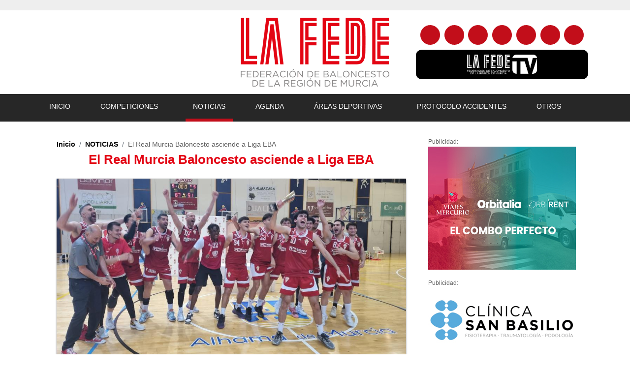

--- FILE ---
content_type: text/html; charset=utf-8
request_url: https://www.fbrm.org/noticia-13-2803/el-real-murcia-baloncesto-asciende-a-liga-eba
body_size: 15783
content:

<!DOCTYPE HTML>
<html lang="es">
    <head id="ctl00_ctl00_Cabecera_Pagina">

        <!-- SEO tags -->
        <title>
	El Real Murcia Baloncesto asciende a Liga EBA - NOTICIAS - Federación de Baloncesto de la Región de Murcia
</title><meta id="ctl00_ctl00_descripcion_pagina" name="description" content="El Real Murcia Baloncesto asciende a Liga EBA - NOTICIAS - Federación de Baloncesto de la Región de Murcia" /><meta id="ctl00_ctl00_palabras_clave_pagina" name="keywords" content="El,Real,Murcia,Baloncesto,asciende,a,Liga,EBA,NOTICIAS,Federación,de,Baloncesto,de,la,Región,de,Murcia" />

        <!-- METAS GENERALES DE LA WEB -->
        
            <!-- Requeridas -->
            <meta charset="utf-8">
            <meta name="viewport" content="width=device-width,minimum-scale=1.0,initial-scale=1.0,maximum-scale=5.0,user-scalable=yes,viewport-fit=cover" />
            <meta name="format-detection" content="telephone=no" />
            <link rel="manifest" href="/manifest.json">
            <meta name="msapplication-tap-highlight" content="no">
            <meta http-equiv="Content-Language" content="es">
            <meta name="msvalidate.01" content="160441B82D40DD39F468422E51C38913" />

            <!--SEO extendido -->
            <meta name="author" content="Indalweb Internet S.L."/>

        


        <!-- METAS PARA GENERAR ACCESO DIRECTO Y CONFIGURACIONES DE NAVEGADOR EN MOVIL -->
        
            <!-- Iconos -->
            <meta name="mobile-web-app-capable" content="yes">
            <meta name="application-name" content="">
            <link rel="icon" sizes="192x192" href="/imagenes/chrome-icono-web-192x192.png">

            <meta name="apple-mobile-web-app-capable" content="yes">
            <meta name="apple-mobile-web-app-status-bar-style" content="#C20E1A" />
            <meta name="apple-mobile-web-app-title" content="" />
            <link rel="apple-touch-icon" href="/imagenes/apple-icono-web.png">

            <meta name="msapplication-TileImage" content="/imagenes/ms-icono-144x144.png">
            <meta name="msapplication-TileColor" content="#C20E1A" />
            <meta name="theme-color" content=#C20E1A />
            <meta name="msapplication-navbutton-color" content="#C20E1A" />
        


        <!-- METAS PARA COMPARTIR EN REDES SOCIALES -->
        
    
    <meta property="og:locale" content="es-ES"/>
    <meta property="og:title" content="El Real Murcia Baloncesto asciende a Liga EBA"/>
    <meta property="og:description" content="El equipo de Miguel Ángel Aranzábal cumplió el pronóstico y se proclama campeón de Primera División Masculina"/>
    <meta property="og:url" content="https://www.fbrm.org/noticia-13-2803/el-real-murcia-baloncesto-asciende-a-liga-eba"/>
    <meta property="og:type" content="website"/>
    <meta property="og:site_name" content="El Real Murcia Baloncesto asciende a Liga EBA"/>
    <meta property="og:image" content="https://www.fbrm.org/archivos/noticias/2803/foto-5910.jpg"/>
    <meta property="og:image:secure_url" content="https://www.fbrm.org/archivos/noticias/2803/foto-5910.jpg"/>
    <meta property="og:image:width" content="1000"/>
    <meta property="og:image:height" content="800"/>
    <meta property="og:image:alt" content="El Real Murcia Baloncesto asciende a Liga EBA" />

    <!-- Twitter -->
    <!-- SI TIENE PERFIL EN TWITTER -->
    <meta name="twitter:site" content="@FBRegionMurcia"/>
    <meta name="twitter:creator" content="@FBRegionMurcia"/>
    <meta name="twitter:card" content="summary_large_image"/>
    <meta name="twitter:title" content="El Real Murcia Baloncesto asciende a Liga EBA"/>
    <meta name="twitter:description" content="El equipo de Miguel Ángel Aranzábal cumplió el pronóstico y se proclama campeón de Primera División Masculina"/>
    <meta name="twitter:image" content="https://www.fbrm.org/archivos/noticias/2803/foto-5910.jpg"/>

    <!-- Dublincore -->
    <meta name="DC.title" content="El Real Murcia Baloncesto asciende a Liga EBA" />
    <meta name="DC.description" content="El equipo de Miguel Ángel Aranzábal cumplió el pronóstico y se proclama campeón de Primera División Masculina" />
    <meta name="DC.language" content="es-ES"/>
    <meta name="DC.subject" content="El Real Murcia Baloncesto asciende a Liga EBA" />
    <meta name="DC.identifier" scheme="DCTERMS.URI" content="https://www.fbrm.org/noticia-13-2803/el-real-murcia-baloncesto-asciende-a-liga-eba" />
    <meta name="DC.creator" content="Indalweb Internet S.L."/>
    <meta name="DC.contributor" content="Indalweb Internet S.L."/>
    <meta name="DC.publisher" content="Indalweb Internet S.L."/>

    <!-- geopisicion local -->
    <meta name="ICBM" content="37.9697992;-1.1349487"/>
    <meta name="geo.position" content="37.9697992;-1.1349487"/>
    <meta name="geo.placename" content="Murcia"/>
    <meta name="geo.region" content="ES-MC"/>


    
<link rel="shortcut icon" href="/favicon.png" />
        <!-- Bootstrap CSS -->
        <link rel="stylesheet" href="https://maxcdn.bootstrapcdn.com/bootstrap/4.0.0/css/bootstrap.min.css" integrity="sha384-Gn5384xqQ1aoWXA+058RXPxPg6fy4IWvTNh0E263XmFcJlSAwiGgFAW/dAiS6JXm" crossorigin="anonymous" /><link rel="stylesheet" href="/App_Themes/min/estilo.min.css?estilo=22" media="screen" />
    

        
		<!-- ADSENSE -->
		<script async src="https://pagead2.googlesyndication.com/pagead/js/adsbygoogle.js?client=ca-pub-6752207384474325" crossorigin="anonymous"></script>
	 
    </head>
  <body>

    <div class="degradado_izquierda"></div>
    <div class="degradado_derecha"></div>

    <form name="aspnetForm" method="post" action="./el-real-murcia-baloncesto-asciende-a-liga-eba" id="aspnetForm">
<div>
<input type="hidden" name="__VIEWSTATE" id="__VIEWSTATE" value="/[base64]/nK62lLwXSq4Bf5EsqRtUw==" />
</div>

<div>

	<input type="hidden" name="__VIEWSTATEGENERATOR" id="__VIEWSTATEGENERATOR" value="153954A2" />
</div>
        <header>





            <!--CABECERA MOVIL-->
            <div class="espacioMenuMovil d-block d-lg-none"></div>
            <nav id="actionBarMovil" class="d-block d-lg-none">
                <div class="row align-items-center">
                    <div id="btnMenuDesplegable" class="navbar-brand">
                        <span></span>
                        <span></span>
                        <span></span>
                    </div>
                    <div class="col-2"></div>
                    <div class="col-8">
                        <a href="/" title="Federación de Baloncesto de la Región de Murcia"><img src="/imagenes/logo.png" alt="Federación de Baloncesto de la Región de Murcia" /></a>
                    </div>
                    <div class="col-2 text-right">
                        <a href="/contactar" title="Contactar - Federación de Baloncesto de la Región de Murcia"></a>
                    </div>
                </div>
            </nav>

            <div class="container-fluid zona-publicidad-cabecera-pagina">
                <div class="container">
                    <div class="row">
                        <div class="col-12 d-none d-lg-block">
                             

                        </div>
                        <div class="col-12 d-block d-lg-none">
                             

                        </div>
                    </div>
                </div>
            </div>

            <div class="container d-none d-lg-block contenidoCabecera">
                <div class="row franjaCabecera align-content-center align-items-center">
                    <div class="col-4">
                    
                    </div>
                    <div class="col-4 text-center">
                        <h1><a href="/" title="Federación de Baloncesto de la Región de Murcia"><img src="/imagenes/logo.png" alt="Federación de Baloncesto de la Región de Murcia" /></a></h1>
                    </div>
                    <div class="col-4 text-right direcciones_redes_sociales">

                        <div class="enlaces_redes">
                            <a href="https://www.facebook.com/FeBRM/" title="Síguenos en Facebook" target="_blank" rel="noopener"><i class="fab fa-facebook-f"></i></a>
                            <a href="https://twitter.com/FBRegionMurcia" title="Síguenos en Twitter" target="_blank" rel="noopener"><i class="fab fa-twitter"></i></a>
                            <a href="https://www.instagram.com/FBRegionMurcia/" title="Síguenos en Instagram" target="_blank" rel="noopener"><i class="fab fa-instagram"></i></a>

                            <a href="https://www.flickr.com/photos/163773346@N03/sets/with/72157708817622446" title="Síguenos en Flickr" target="_blank" rel="noopener"><i class="fab fa-flickr"></i></a>

                            <a href="https://www.youtube.com/@fbrmtvott/" title="Síguenos en YouTube" target="_blank" rel="noopener"><i class="fab fa-youtube"></i></a>
                            <a href="https://www.twitch.tv/fbregionmurcia" title="Síguenos en Twitch" target="_blank" rel="noopener"><i class="fab fa-twitch"></i></a>
                            <a href="https://www.fbrm.org/es/rss/rss.xml" title="Síguenos nuestros RSS" target="_blank" rel="noopener"><i class="fas fa-rss"></i></a>
                        </div>
                        <div class="enlace_cabecera_fbrmtv">
                            <a href="https://fbrmtv.fbrm.org/" target="_blank" title="La FEDE TV"><img src="/imagenes/fedetv-b.png" alt="La FEDE TV" /></a>
                        </div>


                    </div>
                </div>
            </div>
            <div class="container-fluid contenedorMenuEscritorio padding0 d-none d-lg-block">
                <nav id="menuEscritorio" class="navbar">
                    <div class="container">
                        <div class="row">
                            <div class="col-12 contenedorMenu">
                            
                                <ul class="listaMenu">
                                    <li><a class="mn-inicio" href="/" title="Federación de Baloncesto de la Región de Murcia - Inicio">Inicio</a></li>
                                    <li class="opcion_submenu">
                                        <span class="mn-competiciones opcion">Competiciones<i class="fas fa-angle-down hidden-footer"></i></span>
                                        <ul class="listaSubmenu">
                                            <li>
                                                <ul>
                                                    
                                                            <li><a href="/competiciones-feb" title="Competiciones FEB - Federación de Baloncesto de la Región de Murcia">Competiciones FEB</a></li>
                                                        
                                                            <li><a href="/competicion-416/la-fede" class="enlace_menu" title="LA FEDE">LA FEDE</a></li>
                                                        
                                                            <li><a href="/competicion-427/iii-all-star-game" class="enlace_menu" title="III ALL STAR GAME">III ALL STAR GAME</a></li>
                                                        
                                                            <li><a href="/competicion-419/copa-federación-" class="enlace_menu" title="COPA FEDERACIÓN  ">COPA FEDERACIÓN  </a></li>
                                                        
                                                            <li><a href="/competicion-420/liga-regional-3x3-la-fede-" class="enlace_menu" title="LIGA REGIONAL 3X3 LA FEDE ">LIGA REGIONAL 3X3 LA FEDE </a></li>
                                                        
                                                            <li><a href="/resultados-clubes" title="Resultados por clubes - Federación de Baloncesto de la Región de Murcia">Resultados por clubes</a></li>
                                                            <li><a href="/temporadas-anteriores" title="Temporadas anteriores - Federación de Baloncesto de la Región de Murcia">Temporadas anteriores</a></li>
                                                            <li><a href="/es/partidos-del-dia.aspx" title="Partidos del día - Federación de Baloncesto de la Región de Murcia">Partidos del día</a></li>
                                                        
                                                </ul>
                                            </li>
                                        </ul>
                                    </li>



                                    <li><a class="mn-noticias" href="/noticias-NOTICIAS" title="Noticias - Federación de Baloncesto de la Región de Murcia">Noticias</a></li>
                                    <li><a class="mn-agenda" href="/actividades-AGENDA" title="Agenda - Federación de Baloncesto de la Región de Murcia">Agenda</a></li>

                                    <li class="opcion_submenu">
                                        <span class="mn-opcion1 opcion">Áreas Deportivas <i class="fas fa-angle-down hidden-footer"></i></span>
                                        <ul class="listaSubmenu">
                                            <li>
                                                <ul>
                                                    <li><strong>SELECCIONES</strong></li>
                                                    <li><a href="/noticias-ÁREAS DEPORTIVAS - SELECCIONES - NOTICIAS" title="Noticias - Federación de Baloncesto de la Región de Murcia">Noticias</a></li>
                                                    <li><a href="/noticias-ÁREAS DEPORTIVAS - SELECCIONES - SELECCIONES AUTONÓMICAS" title="Selecciones Autonómicas - Federación de Baloncesto de la Región de Murcia">Selecciones Autonómicas</a></li>


                                                    <li><strong>ÁRBITROS</strong></li>
                                                    <li><a href="/plataforma-arbitros-fbrm" title="Plataforma Árbitros FBRM - Federación de Baloncesto de la Región de Murcia">Plataforma Árbitros FBRM</a></li>
                                                    <li><a href="/noticias-ÁREAS DEPORTIVAS - ÁRBITROS - NOTICIAS" title="Noticias Árbitros - Federación de Baloncesto de la Región de Murcia">Noticias</a></li>
                                                    <li><a href="https://www.clubdelarbitro.com/noticia.php?ins=0&id=4599" target="_blank" rel="noopener" title="Club del Árbitro FEB - Federación de Baloncesto de la Región de Murcia">Club del Árbitro FEB</a></li>
                                                    <li><a href="/hazte-arbitro" title="Hazte Árbitro - Federación de Baloncesto de la Región de Murcia">Hazte árbitro</a></li>
                                                    <li><strong>ENTRENADORES</strong></li>
                                                    <li><a href="/noticias-ÁREAS DEPORTIVAS - ENTRENADORES - NOTICIAS" title="Noticias Entrenadores - Federación de Baloncesto de la Región de Murcia">Noticias</a></li>
                                                    <li><a href="/noticias-ÁREAS DEPORTIVAS - ENTRENADORES - CURSOS" title="Cursosv - Federación de Baloncesto de la Región de Murcia">Cursos</a></li>


                                                </ul>
                                            </li>
                                        </ul>
                                    </li>

                                    <li><a class="mn-protocolo-accidentes" href="/protocolo-accidentes" title="Protocolo Accidentes - Federación de Baloncesto de la Región de Murcia">Protocolo Accidentes</a></li>

                                    <li class="opcion_submenu">
                                        <span class="mn-opcion1 opcion">Otros <i class="fas fa-angle-down hidden-footer"></i></span>
                                        <ul class="listaSubmenu">
                                            <li>
                                                <ul>
                                                    <li><a href="/guia-la-fede" title="Guía LA FEDE - Federación de Baloncesto de la Región de Murcia">Guía LA FEDE</a></li>
                                                    <li><a href="/transparencia" title="Transparencias - Federación de Baloncesto de la Región de Murcia">Transparencia</a></li>
                                                    <li><a href="/buzon-de-sugerencias" title="Buzón de Sugerencias y Quejas - Federación de Baloncesto de la Región de Murcia">Buzón de Sugerencias y Quejas</a></li>
                                                    <li><a href="/resoluciones" title="Resoluciones - Federación de Baloncesto de la Región de Murcia">Resoluciones</a></li>
                                                    <li><a href="/nuestra-federacion" title="Nuestra Federación - Federación de Baloncesto de la Región de Murcia">Nuestra Federación</a></li>
                                                    <li><a href="/documentos-categorias" title="Documentos - Federación de Baloncesto de la Región de Murcia">Documentos</a></li>
                                                    <li><a href="/enlaces" title="Enlaces - Federación de Baloncesto de la Región de Murcia">Enlaces</a></li>
                                                    <li><a href="/elecciones-2024" title="Elecciones 2024 - Federación de Baloncesto de la Región de Murcia">Elecciones 2024</a></li>
                                                </ul>
                                            </li>
                                        </ul>
                                    </li>
                                </ul>

                            </div>
                        </div>
                    </div>
                </nav>
            </div>
        </header>

        <section>

    <div class="container contenedor_interior">

        <div class="contenedor_informacion_partida">

            <div class="informacion_izquierda">

                <div class="row justify-content-center migasPan">
                    <div class="col-12 no_padding tituloPagina">
                        
                    </div>
                    <nav data-aria-label="breadcrumb" class="col-12 migasPagina">
                        <ol class="breadcrumb">
                            
                        </ol>
                    </nav>
                </div>

                

    <article class="col-12" itemscope itemprop="mainEntity" itemtype="https://schema.org/NewsArticle">
        <meta itemprop="url" content="https://www.fbrm.org/noticia-13-2803/el-real-murcia-baloncesto-asciende-a-liga-eba"/>
        <div class="container-fluid">
            <div class="row justify-content-center migasPan">

                <div class="col-12 tituloPagina no_padding text-center">
                    <h2 itemprop="headline">El Real Murcia Baloncesto asciende a Liga EBA</h2>
                </div>
                <nav data-aria-label="breadcrumb" class="col-12 text-right migasPagina">
                    <ol class="breadcrumb">
                        <li class="breadcrumb-item"><a href="/es/" title="Inicio">Inicio</a></li>
                        <li class="breadcrumb-item active" data-aria-current="page"><a href="/noticias-NOTICIAS/" title="NOTICIAS">NOTICIAS</a></li>
                        <li class="breadcrumb-item">El Real Murcia Baloncesto asciende a Liga EBA</li>
                    </ol>
                </nav>
            </div>
        </div>

        <div class="row contenedor_detalle_noticia">
            <figure class="col-12 contenido_caja imagen_detalle_noticia text-center" itemscope itemprop="image" itemtype="https://schema.org/ImageObject">
                <a href="/archivos/noticias/2803/zoom-foto-5910.jpg" class="enlace-foto-principal">
                    <img alt="" src="/archivos/noticias/2803/zoom-foto-5910.jpg" />
                    <figcaption itemprop="caption">El Real Murcia Baloncesto asciende a Liga EBA</figcaption>
                </a>
                <meta itemprop="width" content="600">
                <meta itemprop="height" content="428">
                <meta itemprop="url" content="/archivos/noticias/2803/foto-5910.jpg">
                <meta itemprop="representativeOfPage" content="true">
            </figure>

            <div class="col-12  text-center">
                <time datetime="2024-05-12">
                    <meta content="2024-05-12" itemprop="datePublished">
                    <meta content="2024-05-12" itemprop="dateModified">
                    <strong>domingo, 12 de mayo de 2024</strong>
                </time>
            </div>

            <div class="col-12 text-center lista_puntos_servicio  pb-2">
                <div class="redes-sociales-contenedor">
                    <div id="redes_sociales"></div>
                </div>
            </div>

            <div class="col-12 datos_noticia table-responsive">
                <div class="contenido_noticia" itemprop="articleBody">
                    <div class="entradilla" itemprop="alternativeHeadline">
                        <strong>
                            El equipo de Miguel Ángel Aranzábal cumplió el pronóstico y se proclama campeón de Primera División Masculina
                        </strong>
                    </div>
                    <div class="mt-4 detalle">
                        <p style="text-align: justify;">Como el ave fénix que resurge de las cenizas, el Real Murcia Baloncesto regresa a las competiciones nacionales organizadas por la FEB. Tras su no inscripción en LEB Oro hace un par de temporadas, el equipo grana ha cumplido con lo esperado y ya es nuevo equipo de Liga EBA para la campaña 2024/2025.</p><p style="text-align: justify;">Lo hizo en el Pabellón Adolfo Suárez de Alhama de Murcia, un municipio que se volcó con la organización del evento gracias al apoyo institucional y la clasificación del VClub Alhama&amp;Totana, el proyecto conjunto de ambas localidades que clasificó por primera vez a una fase final de la categoría. Precisamente los anfitriones se midieron a Real Murcia Baloncesto en la jornada de sábado, con un triunfo grana solvente que fue abriendo brecha en el electrónico con el paso de los minutos (43-81).</p><p style="text-align: justify;">En la otra semifinal se vivió un duelo más igualado entre Maquinaria Tomás Guillén La Salud Archena y Campillo Palmera Molina Basket. Un duelo que no se resolvió hasta el último cuarto, donde los de Ezequiel Solar tuvieron la cabeza fría y supieron gestionar el partido mejor que los de Paniagua (82-72).</p><p style="text-align: justify;">Al día siguiente sí que Campillo Palmera MB mostró su mejor versión, imponiéndose por 59-74 a los organizadores de la fase rompiendo el duelo en el tercer cuarto dejando a los de José Antonio Sánchez en ocho puntos. Por último, Real Murcia se midió al filial archenero en el último duelo de la jornada, mostrándose superior en la primera mitad del partido a pesar de las intentonas de los de la ciudad termal por llevar el partido a los últimos minutos con un tanteo más igualado. Al final, 67-51 y ascenso para un equipo compensado entre juventud y veteranía, donde la experiencia la ponen jugadores como Jorge Lledó, Marcos Molina u Octavio Valderrama.</p><p style="text-align: justify;">Desde la Federación de Baloncesto de la Región de Murcia queremos felicitar al Real Murcia Baloncesto por conseguir el título de Primera División Masculina, así como a los otros tres participantes en la fase final por su trabajo y rendimiento durante toda la temporada. También a los colegiados que ha dirigido los cuatro partidos en esta Final Four, y a las instituciones que han contribuido a que Alhama de Murcia haya vivido una fiesta del baloncesto regional este fin de semana.</p><ul><li>Galería de imágenes:&nbsp;<a href="https://flic.kr/s/aHBqjBp8Li">https://flic.kr/s/aHBqjBp8Li</a></li><li>Revive la final:&nbsp;<a href="https://www.youtube.com/live/8QLB5n7E_rY?si=cRpR7QJFdt-vGs3K">https://www.youtube.com/live/8QLB5n7E_rY?si=cRpR7QJFdt-vGs3K</a></li></ul>
                    </div>

                </div>
            </div>

            <!-- REVISAR ESTA PARTE -->
            <div class="multimedia_noticias">
                <div id="ctl00_ctl00_contenedor_informacion_contenedor_informacion_con_lateral_PMedia" class="col videos">
	
                    
                
</div>
                
                
            </div>

        </div>
    </article>



                

            </div>

            <aside class="lateral_derecha">

                <div class="col-12">
                    <div id="ctl00_ctl00_contenedor_informacion_ZPLateral1_PImagen" class="banner mt-0">
	
    <span class="titulo_publicidad">Publicidad:</span><br />
    <a id="ctl00_ctl00_contenedor_informacion_ZPLateral1_HLImagen" rel="nofollow" href="http://viajesmercurio.es/" target="_blank"><img id="ctl00_ctl00_contenedor_informacion_ZPLateral1_IImagen" src="/archivos/publicidad/publicidad-43.jpg?a=271568016" alt="Publicidad" style="border-width:0px;" /></a>    

</div>

                </div>
                <div class="col-12">
                    

                </div>
                <div class="col-12">
                    <div id="ctl00_ctl00_contenedor_informacion_ZPLateral3_PImagen" class="banner mt-0">
	
    <span class="titulo_publicidad">Publicidad:</span><br />
    <a id="ctl00_ctl00_contenedor_informacion_ZPLateral3_HLImagen" rel="nofollow" href="https://clinicasanbasilio.es/" target="_blank"><img id="ctl00_ctl00_contenedor_informacion_ZPLateral3_IImagen" src="/archivos/publicidad/publicidad-42.jpg?a=271568016" alt="Publicidad" style="border-width:0px;" /></a>    

</div>

                </div>
                <div class="col-12">
                    <div id="ctl00_ctl00_contenedor_informacion_ZPLateral4_PImagen" class="banner mt-0">
	
    <span class="titulo_publicidad">Publicidad:</span><br />
    <a id="ctl00_ctl00_contenedor_informacion_ZPLateral4_HLImagen" rel="nofollow" href="https://3183.chsalud.es/" target="_blank"><img id="ctl00_ctl00_contenedor_informacion_ZPLateral4_IImagen" src="/archivos/publicidad/publicidad-44.png?a=271568016" alt="Publicidad" style="border-width:0px;" /></a>    

</div>

                </div>
                <div class="col-12">
                    

                </div>
            </aside>

        </div>
    </div>

</section>


        <div class="container-fluid zona-publicidad-cabecera-pagina">
            <div class="container">
                <div class="row">
                    <div class="col-12 d-none d-lg-block">
                         

                    </div>
                    <div class="col-12 d-block d-lg-none">
                         

                    </div>
                </div>
            </div>
        </div>



        <footer>
            <div class="degradado_izquierda"></div>
            <div class="degradado_derecha"></div>
            <div class="container">
                <div class="row d-block d-md-none">
                    <div class="col-12 enlace_mapa_sitio_movil">
                        <a href="/mapa-web" title="Mapa del sitio - Federación de Baloncesto de la Región de Murcia">Mapa del sitio</a>
                    </div>
                </div>
            </div>
            <div class="container pt-4 pb-4">
                <div class="row">
                    <nav class="col-sm-12 col-md-4 col-lg-3 d-none d-md-block">
                        <ul class="listaMenu">
                            <li><a class="mn-inicio" href="/" title="Inicio - Federación de Baloncesto de la Región de Murcia">Inicio</a></li>
                            <li><a class="mn-contactar" href="/contactar" title="Contactar - Federación de Baloncesto de la Región de Murcia">Contactar</a></li>
                            <li><a class="mn-localizacion" href="/localizacion" title="Localización - Federación de Baloncesto de la Región de Murcia">Localización</a></li>
                            <li><a class="mn-mapa-web" href="/mapa-web" title="Mapa Web - Federación de Baloncesto de la Región de Murcia">Mapa Web</a></li>
                            <li>&nbsp;</li>                            
                            <li><strong>COMPETICIONES</strong></li>
                            
                                    <li><a href="/competiciones-feb" title="Competiciones FEB - Federación de Baloncesto de la Región de Murcia">Competiciones FEB</a></li>
                                
                                    <li><a href="/competicion-416/la-fede"  title="LA FEDE">LA FEDE</a></li>
                                
                                    <li><a href="/competicion-427/iii-all-star-game"  title="III ALL STAR GAME">III ALL STAR GAME</a></li>
                                
                                    <li><a href="/competicion-419/copa-federación-"  title="COPA FEDERACIÓN  ">COPA FEDERACIÓN  </a></li>
                                
                                    <li><a href="/competicion-420/liga-regional-3x3-la-fede-"  title="LIGA REGIONAL 3X3 LA FEDE ">LIGA REGIONAL 3X3 LA FEDE </a></li>
                                
                                    <li><a href="/resultados-clubes" title="Resultados por clubes - Federación de Baloncesto de la Región de Murcia">Resultados por clubes</a></li>
                                    <li><a href="/temporadas-anteriores" title="Temporadas anteriores Federación de Baloncesto de la Región de Murcia">Temporadas anteriores</a></li>
                                
                            <li>&nbsp;</li>
                            <li><a class="mn-noticias" href="/noticias-NOTICIAS" title="Noticias - Federación de Baloncesto de la Región de Murcia">Noticias</a></li>
                            <li><a class="mn-agenda" href="/actividades-AGENDA" title="Agenda - Federación de Baloncesto de la Región de Murcia">Agenda</a></li>
                        </ul>
                    </nav>
                    <nav class="col-sm-12 col-md-4 col-lg-3 d-none d-md-block">
                        <ul class="listaMenu">
                            <li class="opcion_submenu">
                                <span class="mn-opcion1 opcion">Áreas Deportivas <i class="fas fa-angle-down hidden-footer"></i></span>
                                <ul class="listaSubmenu">
                                    <li>
                                        <ul>
                                            <li>
                                                <strong>SELECCIONES</strong>
                                                <ul>
                                                    <li><a href="/noticias-ÁREAS DEPORTIVAS - SELECCIONES - NOTICIAS" title="Noticias - Federación de Baloncesto de la Región de Murcia">Noticias</a></li>
                                                    <li><a href="/noticias-ÁREAS DEPORTIVAS - SELECCIONES - SELECCIONES AUTONÓMICAS" title="Selecciones Autonómicas - Federación de Baloncesto de la Región de Murcia">Selecciones Autonómicas</a></li>
                                                </ul>
                                            </li>
                                            <li>
                                                <strong>ÁRBITROS</strong>
                                                <ul>
                                                    <li><a href="/plataforma-arbitros-fbrm" title="Plataforma Árbitros FBRM - Federación de Baloncesto de la Región de Murcia">Plataforma Árbitros FBRM</a></li>
                                                    <li><a href="/noticias-ÁREAS DEPORTIVAS - ÁRBITROS - NOTICIAS" title="Noticias Árbitros - Federación de Baloncesto de la Región de Murcia">Noticias</a></li>
                                                    <li><a href="https://www.clubdelarbitro.com/noticia.php?ins=0&id=4599" target="_blank" rel="noopener" title="Club del Árbitro FEB - Federación de Baloncesto de la Región de Murcia">Club del Árbitro FEB</a></li>
                                                    <li><a href="/hazte-arbitro" title="Hazte Árbitro - Federación de Baloncesto de la Región de Murcia">Hazte árbitro</a></li>
                                                </ul>
                                            </li>
                                            <li>
                                                <strong>ENTRENADORES</strong>
                                                <ul>
                                                    <li><a href="/noticias-ÁREAS DEPORTIVAS - ENTRENADORES - NOTICIAS" title="Noticias Entrenadores - Federación de Baloncesto de la Región de Murcia">Noticias</a></li>
                                                    <li><a href="/noticias-ÁREAS DEPORTIVAS - ENTRENADORES - CURSOS" title="Cursos - Federación de Baloncesto de la Región de Murcia">Cursos</a></li>
                                                </ul>
                                            </li>
                                        </ul>
                                    </li>
                                </ul>
                            </li>
                            <li>&nbsp;</li>
                            <li><a class="mn-protocolo-accidentes" href="/protocolo-accidentes" title="Protocolo Accidentes - Federación de Baloncesto de la Región de Murcia">Protocolo Accidentes</a></li>
                        </ul>
                    </nav>
                    <nav class="col-sm-12 col-md-4 col-lg-3 d-none d-md-block">
                        <ul class="listaMenu">
                            <li class="d-md-none">&nbsp;</li>
                            <li class="opcion_submenu">
                                <span class="mn-opcion1 opcion">Otros <i class="fas fa-angle-down hidden-footer"></i></span>
                                <ul class="listaSubmenu">
                                    <li>
                                        <ul>
                                            <li><a href="/guia-la-fede" title="Guía LA FEDE - Federación de Baloncesto de la Región de Murcia">Guía LA FEDE</a></li>
                                            <li><a href="/transparencia" title="Transparencia - Federación de Baloncesto de la Región de Murcia">Transparencia</a></li>
                                            <li><a href="/buzon-de-sugerencias" title="Buzón de Sugerencias y Quejas - Federación de Baloncesto de la Región de Murcia">Buzón de Sugerencias y Quejas</a></li>
                                            <li><a href="/resoluciones" title="Resoluciones - Federación de Baloncesto de la Región de Murcia">Resoluciones</a></li>
                                            <li><a href="/nuestra-federacion" title="Nuestra Federación - Federación de Baloncesto de la Región de Murcia">Nuestra Federación</a></li>
                                            <li><a href="/documentos-categorias" title="Documentos - Federación de Baloncesto de la Región de Murcia">Documentos</a></li>
                                            <li><a href="/enlaces" title="Enlaces - Federación de Baloncesto de la Región de Murcia">Enlaces</a></li>
                                            <li><a href="/elecciones-2024" title="Elecciones 2024 - Federación de Baloncesto de la Región de Murcia">Elecciones 2024</a></li>
                                        </ul>
                                    </li>
                                </ul>
                            </li>
                        </ul>
                    </nav>
                    <nav class="col-sm-12 col-lg-3 contenedorInformacionFooter text-center">
                        <a href="/" title="Federación de Baloncesto de la Región de Murcia">
                            <img style="width: 200px;" class="lazy" data-src="/imagenes/logo-pie-fede.png" alt="Federación de Baloncesto de la Región de Murcia" />
                        </a>
                        <br />
                        <br />
                        <strong itemprop="name">Federación de Baloncesto de la Región de Murcia</strong>
                        <br />
                        <br />
                        <a href="https://goo.gl/maps/8C6jw2RtTTLQjbeK7" title="Federación de Baloncesto Región de Murcia, Calle Pedaneo Blas Galian, Murcia" target="_blank" rel="noopener">
                            <ul class="d-block d-md-none" itemscope itemtype="http://data-vocabulary.org/Organization">
                                <li itemprop="address" itemscope itemtype="http://data-vocabulary.org/Address">C/ Pedáneo Blas Galián 3, Bajo,</li>
                                <li><span itemprop="locality">30010, Murcia</span> <span itemprop="region">(Murcia)</span></li>
                            </ul>
                        </a>
                        <br />
                        <br />
                        <strong itemprop="phone" class="elTelefono d-block d-md-none"></strong>
                        <span itemprop="email" class="elEmail d-block d-md-none"></span>

                    </nav>
                </div>
            </div>

            <div class="container-fluid franja_negro">
                <div class="row">
                    <div class="col-12 pt-3 pb-3">

                        <div class="container">
                            <div class="row d-flex align-content-center align-items-center">

                                <div class="col-12 col-md-6 col-lg-3 contenedor_iconos">
                                    <i class="fas fa-map-marker"></i>
                                    <a href="https://goo.gl/maps/8C6jw2RtTTLQjbeK7" title="Federación de Baloncesto Región de Murcia, Calle Pedaneo Blas Galian, Murcia" target="_blank" rel="noopener">
                                        <ul itemscope itemtype="http://data-vocabulary.org/Organization">
                                            <li itemprop="address" itemscope itemtype="http://data-vocabulary.org/Address">C/ Pedáneo Blas Galián 3, Bajo,</li>
                                            <li><span itemprop="locality">30010, Murcia</span> <span itemprop="region">(Murcia)</span></li>
                                        </ul>
                                    </a>
                                </div>
                                <div class="col-12 col-md-6 col-lg-3 contenedor_iconos">
                                    <i class="fas fa-phone"></i>
                                    <strong itemprop="phone" class="elTelefono"></strong>
                                </div>

                                <div class="col-12 col-md-6 col-lg-2 contenedor_iconos mt-3 mt-lg-0">
                                    <i class="fas fa-envelope"></i>
                                    <span itemprop="email" class="elEmail"></span>
                                </div>
                                <div class="col-12 col-md-6 col-lg-4 text-right direcciones_redes_sociales mt-0 mt-md-3 mt-lg-0">
                                    <a href="https://www.facebook.com/FeBRM/" title="Síguenos en Facebook" target="_blank" rel="noopener"><i class="fab fa-facebook-f"></i></a>
                                    <a href="https://twitter.com/FBRegionMurcia" title="Síguenos en Twitter" target="_blank" rel="noopener"><i class="fab fa-twitter"></i></a>
                                    <a href="https://www.instagram.com/FBRegionMurcia/" title="Síguenos en Instagram" target="_blank" rel="noopener"><i class="fab fa-instagram"></i></a>


                                    <a href="https://www.flickr.com/photos/163773346@N03/sets/with/72157708817622446" title="Síguenos en Flickr" target="_blank" rel="noopener"><i class="fab fa-flickr"></i></a>

                                    <a href="https://www.youtube.com/@fbrmtvott/" title="Síguenos en YouTube" target="_blank" rel="noopener"><i class="fab fa-youtube"></i></a>
                                    <a href="https://www.twitch.tv/fbregionmurcia" title="Síguenos en Twitch" target="_blank" rel="noopener"><i class="fab fa-twitch"></i></a>
                                    <a href="https://www.fbrm.org/es/rss/rss.xml" title="Síguenos nuestros RSS" target="_blank" rel="noopener"><i class="fas fa-rss"></i></a>
                                </div>

                            </div>
                        </div>

                    </div>
                </div>
            </div>

            <div class="container-fluid">
                <div class="row">
                    <nav class="col-12 copyright-footer menu_horizontal text-center">
                        <ul>
                            <li class="mn-aviso-legal"><a href="/aviso-legal" title="Aviso Legal - Federación de Baloncesto de la Región de Murcia">Aviso Legal</a></li>
                            <li class="d-none d-sm-inline-block">|</li>
                            <li class="mn-hoja-reclamaciones"><a href="/hoja-reclamaciones" title="Hoja de Reclamaciones - Federación de Baloncesto de la Región de Murcia">Hoja de Reclamaciones</a></li>
                            <li class="d-none d-sm-inline-block">|</li>
                            <li class="mn-datos-identificativos"><a href="/datos-identificativos" title="Datos Identificativos - Federación de Baloncesto de la Región de Murcia">Datos Identificativos</a></li>
                            <li class="d-none d-sm-inline-block">|</li>
                            <li class="mn-politica-privacidad"><a href="/politica-privacidad" title="Política de Privacidad - Federación de Baloncesto de la Región de Murcia">Política de Privacidad</a></li>
                            <li class="d-none d-sm-inline-block">|</li>
                            <li class="mn-politica-cookies"><a href="/politica-cookies" title="Política de Cookies - Federación de Baloncesto de la Región de Murcia">Política de Cookies</a></li>
                            <li class="d-none d-sm-inline-block">|</li>
                            <li class="mn-politica-cookies"><a class="gestion_cookies" onclick="return klaro.show();" title="Federación de Baloncesto de Madrid - Gestión de las Cookies">Gestión de las Cookies</a></li>
                            <li class="d-none d-sm-inline-block">|</li>
                            <li><a href="https://www.gesdeportiva.es/" target="_blank" rel="noopener" title="Gesdeportiva - Sistema de gestión integral para federaciones y ligas de baloncesto.">Desarrollo Web Gesdeportiva</a></li>
                        </ul>
                    </nav>
                </div>
            </div>
            
        </footer>

        <!-- MENU MOVIL -->
        <div class="fondoOscuro"></div>
        <div id="menuMovil">
            <div class="cabeceraMenuMovil"></div>
            <nav class="contenidoMenuMovil">
                <ul class="listaMenu">
                    <li><a class="mn-inicio" href="/" title="Federación de Baloncesto de la Región de Murcia - Inicio">Inicio</a></li>
                    <li class="opcion_submenu">
                        <span class="mn-competiciones opcion">COMPETICIONES<i class="fas fa-angle-down hidden-footer"></i></span>
                        <ul class="listaSubmenu">
                            <li>
                                <ul>
                                    
                                            <li><a href="/competiciones-feb" title="Competiciones FEB - Federación de Baloncesto de la Región de Murcia">Competiciones FEB</a></li>
                                        
                                            <li><a href="/competicion-416/la-fede"  title="LA FEDE">LA FEDE</a></li>
                                        
                                            <li><a href="/competicion-427/iii-all-star-game"  title="III ALL STAR GAME">III ALL STAR GAME</a></li>
                                        
                                            <li><a href="/competicion-419/copa-federación-"  title="COPA FEDERACIÓN  ">COPA FEDERACIÓN  </a></li>
                                        
                                            <li><a href="/competicion-420/liga-regional-3x3-la-fede-"  title="LIGA REGIONAL 3X3 LA FEDE ">LIGA REGIONAL 3X3 LA FEDE </a></li>
                                        
                                            <li><a href="/resultados-clubes" title="Resultados por clubes - Federación de Baloncesto de la Región de Murcia">Resultados por clubes</a></li>
                                            <li><a href="/temporadas-anteriores" title="Temporadas anteriores - Federación de Baloncesto de la Región de Murcia">Temporadas anteriores</a></li>
                                        
                                </ul>
                            </li>
                        </ul>
                    </li>
                    <li><a class="mn-noticias" href="/noticias-NOTICIAS" title="Noticias - Federación de Baloncesto de la Región de Murcia">Noticias</a></li>
                    <li><a class="mn-agenda" href="/actividades-AGENDA" title="Agenda - Federación de Baloncesto de la Región de Murcia">Agenda</a></li>

                    <li class="opcion_submenu">
                        <span class="mn-opcion1 opcion">Áreas Deportivas <i class="fas fa-angle-down hidden-footer"></i></span>
                        <ul class="listaSubmenu">
                            <li>
                                <ul>
                                    <li>
                                        <strong>SELECCIONES</strong>
                                        <ul>
                                            <li><a href="/noticias-ÁREAS DEPORTIVAS - SELECCIONES - NOTICIAS" title="Noticias - Federación de Baloncesto de la Región de Murcia">Noticias</a></li>
                                            <li><a href="/noticias-ÁREAS DEPORTIVAS - SELECCIONES - SELECCIONES AUTONÓMICAS" title="Selecciones Autonómicas - Federación de Baloncesto de la Región de Murcia">Selecciones Autonómicas</a></li>
                                        </ul>
                                    </li>
                                    <li>
                                        <strong>ÁRBITROS</strong>
                                        <ul>
                                            <li><a href="/plataforma-arbitros-fbrm" title="Plataforma Árbitros FBRM - Federación de Baloncesto de la Región de Murcia">Plataforma Árbitros FBRM</a></li>
                                            <li><a href="/noticias-ÁREAS DEPORTIVAS - ÁRBITROS - NOTICIAS" title="Noticias Árbitros - Federación de Baloncesto de la Región de Murcia">Noticias</a></li>
                                            <li><a href="https://www.clubdelarbitro.com/noticia.php?ins=0&id=4599" target="_blank" rel="noopener" title="Club del Árbitro FEB - Federación de Baloncesto de la Región de Murcia">Club del Árbitro FEB</a></li>
                                            <li><a href="/hazte-arbitro" title="Hazte Árbitro - Federación de Baloncesto de la Región de Murcia">Hazte árbitro</a></li>
                                        </ul>
                                    </li>
                                    <li>
                                        <strong>ENTRENADORES</strong>
                                        <ul>
                                            <li><a href="/noticias-ÁREAS DEPORTIVAS - ENTRENADORES - NOTICIAS" title="Noticias Entrenadores - Federación de Baloncesto de la Región de Murcia">Noticias</a></li>
                                            <li><a href="/noticias-ÁREAS DEPORTIVAS - ENTRENADORES - CURSOS" title="Cursos - Federación de Baloncesto de la Región de Murcia">Cursos</a></li>
                                        </ul>
                                    </li>
                                </ul>
                            </li>
                        </ul>
                    </li>

                    <li><a class="mn-protocolo-accidentes" href="/protocolo-accidentes" title="Protocolo AccidentesProtocolo Accidentes - Federación de Baloncesto de la Región de Murcia">Protocolo Accidentes</a></li>

                    <li class="opcion_submenu">
                        <span class="mn-opcion1 opcion">Otros <i class="fas fa-angle-down hidden-footer"></i></span>
                        <ul class="listaSubmenu">
                            <li>
                                <ul>
                                    <li><a href="/guia-la-fede" title="Guía LA FEDE - Federación de Baloncesto de la Región de Murcia">Guía LA FEDE</a></li>
                                    <li><a href="/transparencia" title="Transparencia - Federación de Baloncesto de la Región de Murcia">Transparencia</a></li>
                                    <li><a href="/buzon-de-sugerencias" title="Buzón de Sugerencias y Quejas - Federación de Baloncesto de la Región de Murcia">Buzón de Sugerencias y Quejas</a></li>
                                    <li><a href="/resoluciones" title="Resoluciones - Federación de Baloncesto de la Región de Murcia">Resoluciones</a></li>
                                    <li><a href="/nuestra-federacion" title="Nuestra Federación - Federación de Baloncesto de la Región de Murcia">Nuestra Federación</a></li>
                                    <li><a href="/documentos-categorias" title="Documentos - Federación de Baloncesto de la Región de Murcia">Documentos</a></li>
                                    <li><a href="/enlaces" title="Enlaces - Federación de Baloncesto de la Región de Murcia">Enlaces</a></li>
                                    <li><a href="/elecciones-2024" title="Elecciones 2024 - Federación de Baloncesto de la Región de Murcia">Elecciones 2024</a></li>
                                </ul>
                            </li>
                        </ul>
                    </li>
                    <li><a class="mn-contactar" href="/contactar" title="Contactar - Federación de Baloncesto de la Región de Murcia"><i class="fas fa-phone"></i> Contactar</a></li>
                    <li><a class="mn-localizacion" href="/localizacion" title="Localización - Federación de Baloncesto de la Región de Murcia"><i class="fas fa-map-marker-alt"></i> Localización</a></li>
                    <li><a class="mn-mapa-web" href="/mapa-web" title="Mapa Web - Federación de Baloncesto de la Región de Murcia"><i class="fas fa-link"></i> Mapa Web</a></li>
                </ul>
            </nav>
        </div>





    </form>

    <div class="contenedor_boton_cookies"></div>

    <noscript id="cargarCSS">
        <link rel="stylesheet" href="https://use.fontawesome.com/releases/v5.11.2/css/all.css"/>
        <link rel="stylesheet" href="https://fonts.googleapis.com/css?family=Open+Sans:400,700"/>

        
    

        <style>
            .fa {
                font-family: "Font Awesome 5 Brands";
            }
            .fa.fa-at{
                font-family: "Font Awesome 5 Free";
            }

            .fa.fa-twitter, .fab.fa-twitter {
                font-family: Arial !important;
                background-image: url("/imagenes/x-twitter.svg");
                background-repeat: no-repeat;
                background-size: contain;
                background-position: center;
                content: "X";
                color: transparent;
                font-size: 22px;
            }
            .fa.fa-twitter.jssocials-share-logo, .fab.fa-twitter.jssocials-share-logo {
                background-image: url("/imagenes/x-twitter-rojo.svg");
                background-size: 90%;
            }
        </style>
    </noscript>

    <script src="https://code.jquery.com/jquery-3.5.1.min.js" integrity="sha256-9/aliU8dGd2tb6OSsuzixeV4y/faTqgFtohetphbbj0=" crossorigin="anonymous"></script>
    <script defer src="https://cdnjs.cloudflare.com/ajax/libs/popper.js/1.12.9/umd/popper.min.js" integrity="sha384-ApNbgh9B+Y1QKtv3Rn7W3mgPxhU9K/ScQsAP7hUibX39j7fakFPskvXusvfa0b4Q" crossorigin="anonymous"></script>
    <script defer src="https://maxcdn.bootstrapcdn.com/bootstrap/4.0.0/js/bootstrap.min.js" integrity="sha384-JZR6Spejh4U02d8jOt6vLEHfe/JQGiRRSQQxSfFWpi1MquVdAyjUar5+76PVCmYl" crossorigin="anonymous"></script>
    <script src="https://cdn.jsdelivr.net/npm/vanilla-lazyload@12.1.0/dist/lazyload.min.js?v=2"></script>
    <script src="/js/min/funciones.min.js?v=5"></script>

    <!-- Cookies Indalweb  -->
    <script defer type="application/javascript" src="/js/min/config.min.js?v=6"></script>
    <script defer type="application/javascript" src="/js/min/gestion-cookies-indalweb.min.js?v=4"></script>

    <script defer>
        $(document).ready(function () {
            carga_inicial_web();
        });
    </script>

    <!--[-- CODIGO_ESTADISTICAS --]-->
    
    
    <link rel="stylesheet" href="https://cdnjs.cloudflare.com/ajax/libs/magnific-popup.js/1.1.0/magnific-popup.min.css" integrity="sha256-PZLhE6wwMbg4AB3d35ZdBF9HD/dI/y4RazA3iRDurss=" crossorigin="anonymous" />
    <script src="https://cdnjs.cloudflare.com/ajax/libs/jsSocials/1.5.0/jssocials.min.js" integrity="sha256-QhF/xll4pV2gDRtAJ1lvi9YINqySpAP+0NIzIX5voZw=" crossorigin="anonymous"></script>
    <script src="https://cdnjs.cloudflare.com/ajax/libs/magnific-popup.js/1.1.0/jquery.magnific-popup.min.js" integrity="sha256-P93G0oq6PBPWTP1IR8Mz/0jHHUpaWL0aBJTKauisG7Q=" crossorigin="anonymous"></script>

    <script>
        $(document).ready(function () {
            $('.mn-noticias').addClass('active');
            $('footer').addClass('relative');

            $("#redes_sociales").jsSocials({
                showLabel: false,
                showCount: false,
                shares: ["twitter", "facebook", "whatsapp", "email"]
            });

            //foto principal
            $('.enlace-foto-principal').magnificPopup({
                type: 'image',
                mainClass: 'mfp-no-margins mfp-with-zoom',
                image: { verticalFit: true },
                zoom: {
                    enabled: true,
                    duration: 300,
                    easing: 'ease-in-out'
                }
            });

            //objeto para galeria de fotos
            $('#galeriafotos').magnificPopup({
                delegate: 'a',
                type: 'image',
                gallery: {
                    enabled: true,
                    navigateByImgClick: true,
                    preload: [0, 1] // Will preload 0 - before current, and 1 after the current image
                },
                image: {
                    tError: '<a href="%url%">La imagen #%curr%</a> no se ha podido mostrar',
                    titleSrc: function (item) {
                        return item.el.attr('title');
                    }
                }
            });
        });

        $('.enlace-foto-principal').magnificPopup({ type: 'image' });
        $('.parent-container').magnificPopup({
            delegate: 'a',
            type: 'image',
            gallery: { enabled: true }
        });

        function abrir_galeria() {
            $('#galeriafotos').magnificPopup('open');
        }

        function abrir_video(enlace) {
            $.magnificPopup.open({
                items: {
                    src: enlace
                },
                disableOn: 700,
                type: 'iframe',
                mainClass: 'mfp-fade',
                removalDelay: 160,
                preloader: false,
                fixedContentPos: false
            });
        }
    </script>



    <!-- Piwik -->
    <script
    type="opt-in"
     data-type="text/javascript"
     data-name="matomo">
        var _paq = _paq || [];
        // tracker methods like "setCustomDimension" should be called before "trackPageView"
        _paq.push(['trackPageView']);
        _paq.push(['enableLinkTracking']);
        (function() {
          var u="//estadisticas.indalweb.net/";
          _paq.push(['setTrackerUrl', u+'piwik.php']);
          _paq.push(['setSiteId', '27']);
          var d=document, g=d.createElement('script'), s=d.getElementsByTagName('script')[0];
          g.type='text/javascript'; g.async=true; g.defer=true; g.src=u+'piwik.js'; s.parentNode.insertBefore(g,s);
        })();
    </script>
    <noscript><p>
        <img
         type="opt-in"
         data-type="img/javascript"
         data-name="matomo"
         data-src="//estadisticas.indalweb.net/piwik.php?idsite=27" style="border:0;" alt="" /></p></noscript>
    <!-- End Piwik Code -->
	

    </body>
</html>


--- FILE ---
content_type: text/html; charset=utf-8
request_url: https://www.google.com/recaptcha/api2/aframe
body_size: 264
content:
<!DOCTYPE HTML><html><head><meta http-equiv="content-type" content="text/html; charset=UTF-8"></head><body><script nonce="uiFfcACgsv1hGdFE7x86ow">/** Anti-fraud and anti-abuse applications only. See google.com/recaptcha */ try{var clients={'sodar':'https://pagead2.googlesyndication.com/pagead/sodar?'};window.addEventListener("message",function(a){try{if(a.source===window.parent){var b=JSON.parse(a.data);var c=clients[b['id']];if(c){var d=document.createElement('img');d.src=c+b['params']+'&rc='+(localStorage.getItem("rc::a")?sessionStorage.getItem("rc::b"):"");window.document.body.appendChild(d);sessionStorage.setItem("rc::e",parseInt(sessionStorage.getItem("rc::e")||0)+1);localStorage.setItem("rc::h",'1768811542587');}}}catch(b){}});window.parent.postMessage("_grecaptcha_ready", "*");}catch(b){}</script></body></html>

--- FILE ---
content_type: text/css
request_url: https://www.fbrm.org/App_Themes/min/estilo.min.css?estilo=22
body_size: 15992
content:
@charset "UTF-8";html{overflow:hidden;overflow-y:scroll;}body{font-family:"Open Sans",sans-serif;font-weight:400;font-size:14px;color:#5d5d5d;}.noScroll{overflow:hidden;}h1{margin:auto;padding:0;}a{display:inline-block;font-weight:700;color:#000;}a:hover,a:active,a:focus{color:#7c7c7c;text-decoration:none;}button{outline:0;}img{max-width:100%;max-height:100%;}@media only screen and (min-width:576px) and (max-width:767px){.text-sm-center{text-align:center!important;}}@media only screen and (min-width:0) and (max-width:767px){.text-xs-center{text-align:center!important;}}.top_15{padding-top:15px;}.top_10{padding-top:10px;}.top_5{padding-top:5px;}.no_padding{margin:0;padding:0;}.padding0{padding:0;}@media only screen and (min-width:0) and (max-width:767px){.padding_xs_0{padding:0;}}.texto_cortado{overflow:hidden;white-space:nowrap;text-overflow:ellipsis;}.sombra,.listaDocumentos li a,.contenedor_detalle_noticia .imagen_detalle_noticia a,.contenedor_detalle_noticia .btns,.imagen_galeria img,.galeria .contenido_caja,.lista_documentacion li a,.contenedorCompeticiones ul li a:hover,#menuEscritorio.fixed-top,#menuEscritorio .contenedorMenu .listaMenu li .listaSubmenu,#menuMovil .cabeceraMenuMovil,#menuMovil,#actionBarMovil,#paginacion ul li a{box-shadow:0 1px 3px rgba(0,0,0,.4);}.transicion,.contenedor_noticia .contenido_caja,.imagen_galeria img,.galeria .contenido_caja,.ficha_documento a,.lista_documentacion li a,.selectores_resultados .boton,.btn-galeria,.btn-video,.btn-documentos,.boton_acceso_cookies,#menuEscritorio .contenedorMenu .listaMenu li .listaSubmenu,#menuEscritorio,#actionBarMovil,.boton_naranja,.boton_gris,.boton,.degradado_derecha,.degradado_izquierda,a{-moz-transition:all .3s ease-in-out;-o-transition:all .3s ease-in-out;-webkit-transition:all .3s ease-in-out;transition:all .3s ease-in-out;}.transicion:hover,.contenedor_noticia .contenido_caja:hover,.imagen_galeria img:hover,.galeria .contenido_caja:hover,.lista_documentacion li a:hover,.btn-galeria:hover,.btn-video:hover,.btn-documentos:hover,.boton_acceso_cookies:hover,#menuEscritorio .contenedorMenu .listaMenu li .listaSubmenu:hover,#menuEscritorio:hover,#actionBarMovil:hover,.boton_naranja:hover,.boton_gris:hover,.boton:hover,.degradado_derecha:hover,.degradado_izquierda:hover,a:hover{-moz-transition:all .2s ease-in-out;-o-transition:all .2s ease-in-out;-webkit-transition:all .2s ease-in-out;transition:all .2s ease-in-out;}label{margin-top:15px;font-weight:bold;}h2{font-weight:700;font-size:26px;}h3{font-weight:700;font-size:20px;}h4{font-weight:700;font-size:16px;color:#e30514;}.cc-revoke.cc-bottom{display:none!important;}.contenedor_interior{background-color:#fff;border-top-right-radius:20px;border-top-left-radius:20px;}.titulo{display:inline-block;width:auto;padding:5px 10px;background-color:#c20e1a;color:#fff;font-size:20px;}.titulo.titulo_negro{background-color:#000;padding:10px 15px;}.breadcrumb{background-color:#fff;border-top-right-radius:20px;border-top-left-radius:20px;padding:.75rem 1rem 0 1rem;}.form-control{display:block;width:100%;padding:8px 10px;font-size:14px;line-height:25px;color:#495057;background-color:#f2f2f2;background-clip:padding-box;border:0;border-radius:0;transition:border-color .15s ease-in-out,box-shadow .15s ease-in-out;}#capa_lopd{font-size:12px;color:#777;}#capa_lopd a,.estilo_enlace_lopd,.tabla_lopd a{color:#c20e1a;}.lateral_mapa{display:flex;flex-direction:column;}.list-group{border:0;margin-top:15px;}.list-group-item{position:relative;display:block;padding:0 0;margin-bottom:-1px;background-color:#fff;border:0;}.btn-primary{background-color:#c20e1a;border-color:#c20e1a;}.btn-primary:hover{background-color:#e30514;border-color:#e30514;}.informacion_estatica a{color:#e30514;text-decoration:none;}.informacion_estatica a:hover{color:#c20e1a;}.informacion_estatica .lista_menu{margin-left:0;padding-left:0;}.informacion_estatica .lista_menu li,.informacion_estatica .lista_menu ol{margin-left:0;padding-left:0;}.animated,.contenedor_detalle_noticia .btns,#redes_sociales .jssocials-share a .fa{animation-duration:1s;animation-fill-mode:both;}.animated.infinite,.contenedor_detalle_noticia .btns,#redes_sociales .jssocials-share a .infinite.fa,#redes_sociales .jssocials-share a .contenedor_detalle_noticia .fa.btns,.contenedor_detalle_noticia #redes_sociales .jssocials-share a .fa.btns{animation-iteration-count:infinite;}@keyframes bounce{from,20%,53%,80%,to{animation-timing-function:cubic-bezier(.215,.61,.355,1);transform:translate3d(0,0,0);}40%,43%{animation-timing-function:cubic-bezier(.755,.05,.855,.06);transform:translate3d(0,-30px,0);}70%{animation-timing-function:cubic-bezier(.755,.05,.855,.06);transform:translate3d(0,-15px,0);}90%{transform:translate3d(0,-4px,0);}}.bounce,.contenedor_detalle_noticia .btns,#redes_sociales .jssocials-share a:hover .fa{animation-name:bounce;transform-origin:center bottom;}header{position:relative;z-index:4;}.franjaPublicidad{padding:10px 0;background-color:#c20e1a;}.franjaCabecera{margin:15px auto;}.contenidoCabecera{height:auto;background-color:#fff;padding:0;box-sizing:padding-box;}.contenidoCabecera .dropdown-menu{min-width:100px;width:auto;max-width:150px;}.contenidoCabecera .dropdown-menu a{display:inline-block;width:100%;padding:0 10px;}.migasPan{margin-bottom:15px;}.migasPan .migasPagina{order:0;padding:0;}@media only screen and (min-width:0) and (max-width:991px){.migasPan .migasPagina ol{border-radius:0;}}.migasPan .tituloPagina{max-width:1140px;order:1;}.migasPan .tituloPagina h2{color:#e30514;}.direcciones_redes_sociales .enlaces_redes{display:flex;flex-flow:row;align-items:center;justify-content:space-evenly;}.direcciones_redes_sociales .enlaces_redes a{background-color:#c20e1a;color:#fff;width:40px;height:40px;text-align:center;padding:5px;font-size:18px;border-radius:50%;border:2px solid #c20e1a;}.direcciones_redes_sociales .enlaces_redes a:hover{background-color:transparent;color:#c20e1a;}.direcciones_redes_sociales .enlace_cabecera_fbrmtv{background-color:#000;display:flex;align-items:center;justify-content:center;border-radius:12px;width:100%;margin-top:10px;}.direcciones_redes_sociales .enlace_cabecera_fbrmtv img{height:60px!important;padding:10px 0;}section{position:relative;z-index:3;padding:15px 0 0 0;}@media only screen and (min-width:0) and (max-width:991px){section{padding:0;}}.span_publicidad{font-size:12px;color:#6c757d;}.contenedor_informacion_partida{display:flex;flex-direction:row;}@media only screen and (min-width:768px) and (max-width:991px){.contenedor_informacion_partida{flex-direction:column;width:100%;}}@media only screen and (min-width:576px) and (max-width:767px){.contenedor_informacion_partida{flex-direction:column;width:100%;}}@media only screen and (min-width:0) and (max-width:575px){.contenedor_informacion_partida{flex-direction:column;width:100%;}}.informacion_izquierda{width:calc(100% - 340px);display:inline-block;padding:0 15px 15px 15px;}@media only screen and (min-width:768px) and (max-width:991px){.informacion_izquierda{width:100%;}}@media only screen and (min-width:576px) and (max-width:767px){.informacion_izquierda{width:100%;}}@media only screen and (min-width:0) and (max-width:575px){.informacion_izquierda{width:100%;}}.informacion_izquierda .breadcrumb{padding:0;margin:0 0 5px 0;}.lateral_derecha{width:340px;display:inline-block;margin-top:15px;}@media only screen and (min-width:768px) and (max-width:991px){.lateral_derecha{display:flex;flex-direction:column;width:100%;}}@media only screen and (min-width:576px) and (max-width:767px){.lateral_derecha{display:flex;flex-direction:column;width:100%;}}@media only screen and (min-width:0) and (max-width:575px){.lateral_derecha{display:flex;flex-direction:column;width:100%;}}.lateral_derecha .publicidad_lateral{width:340px;padding-bottom:15px;}.lateral_derecha .publicidad_lateral h3,.lateral_derecha .publicidad_lateral strong,.lateral_derecha .publicidad_lateral span{font-size:12px;font-weight:400;}@media only screen and (min-width:576px) and (max-width:991px){.lateral_derecha .publicidad_lateral{width:100%;text-align:center;}}@media only screen and (min-width:0) and (max-width:575px){.lateral_derecha .publicidad_lateral{width:100%;text-align:center;}}footer{position:relative;z-index:1;padding:0;color:#fff;background-color:#e30514;background-image:url("/imagenes/fondo-footer.jpg");background-repeat:no-repeat;background-position:center top;background-size:cover;overflow:hidden;}@media only screen and (min-width:0) and (max-width:767px){footer{background-position:right top;background-size:cover;}}footer .degradado_derecha,footer .degradado_izquierda{position:absolute;z-index:1;}footer .hidden-footer{display:none!important;}@media only screen and (min-width:0) and (max-width:767px){footer .hidden-movil-footer{display:none!important;}}footer .copyright-footer{padding:15px;margin-top:0;background-color:#fff;}footer .copyright-footer.menu_horizontal ul li{color:#7c7c7c;}footer .copyright-footer.menu_horizontal ul li a{color:#7c7c7c;font-weight:400;}footer .copyright-footer.menu_horizontal ul li a:hover{color:#e30514;}footer ul{list-style-type:none;margin:0;padding:0;}footer ul li{color:#fff;margin:0;padding:0;}footer ul li a,footer ul li .opcion{color:#fff;font-weight:700;border-radius:20px;}footer ul li a .fa,footer ul li a .far,footer ul li a .fas,footer ul li a .fab,footer ul li .opcion .fa,footer ul li .opcion .far,footer ul li .opcion .fas,footer ul li .opcion .fab{padding:0 10px;}footer ul li a.active,footer ul li .opcion.active{padding:2px 10px;color:#000;background-color:#fff;}footer ul li .listaSubmenu ul{padding-left:30px;}footer ul li .listaSubmenu ul li{list-style-type:circle;position:relative;padding-left:0;margin-bottom:5px;}footer ul li .listaSubmenu ul li a{font-weight:normal;}footer ul li .listaSubmenu ul li .fa,footer ul li .listaSubmenu ul li .far,footer ul li .listaSubmenu ul li .fas,footer ul li .listaSubmenu ul li .fab{position:absolute;left:0;bottom:0;height:100%;padding:0;display:flex;justify-content:center;align-content:center;align-items:center;}@media only screen and (min-width:0) and (max-width:575px){footer ul{display:inline-block;width:100%;}footer ul li{display:inline-block;width:100%;}footer ul li a,footer ul li .opcion{display:inline-block;width:100%;font-size:16px;text-align:center;margin-bottom:10px;}footer ul li ul{padding:0;margin-bottom:10px;}footer ul li ul li{padding:0;}footer ul li ul li a,footer ul li ul li .opcion{color:#ddd;font-size:14px;}}footer .contenedorInformacionFooter a{color:#fff;}footer .contenedor_iconos{padding-left:50px;}footer .contenedor_iconos .fas{position:absolute;top:calc(50% - 10px);left:10px;width:40px;height:40px;font-size:20px;color:#7c7c7c;}@media only screen and (min-width:0) and (max-width:767px){footer .contenedor_iconos{display:none;}}@media only screen and (min-width:0) and (max-width:767px){footer .direcciones_redes_sociales{display:flex;justify-content:center;}footer .direcciones_redes_sociales a{margin:auto 5px;}}footer .enlace_mapa_sitio_movil{background-color:#000;border-bottom:2px solid #fff;padding:15px;text-align:center;}footer .enlace_mapa_sitio_movil a{color:#fff;}.menu_horizontal ul{list-style-type:none;display:inline-block;margin:0;padding:0;}.menu_horizontal ul li{display:inline-block;margin:0;padding:0;color:#fff;}.menu_horizontal ul li a{color:#fff;}.menu_horizontal ul .active a{color:#000;}.contenedorCodigo .input-group-text{background-color:#616161;}fieldset{min-width:0;padding:15px;margin:15px 0;border:1px solid #ddd;border-radius:3px;}fieldset legend{width:auto;padding:0 15px;font-weight:bold;}@media only screen and (min-width:992px){.contenedorColumnaPublicidad .col-lg-9{flex:0 0 calc(100% - 330px);max-width:calc(100% - 330px);}.contenedorColumnaPublicidad .col-lg-3{flex:0 0 330px;max-width:330px;}}.banner{margin:15px auto;}@media only screen and (min-width:0) and (max-width:991px){.banner{display:flex;flex-flow:column;align-items:center;align-content:center;}.banner img{width:320px;}}.banner .titulo_publicidad{display:inline-block;width:100%;text-align:left;font-size:12px;font-weight:normal;}@media only screen and (min-width:0) and (max-width:991px){.banner .titulo_publicidad{text-align:center;}}.franja_gris{background-color:#f4f4f4;}.franja_negro{background-color:#000;color:#fff;}.franja_negro a{color:#fff;}.franja_negro a:hover{color:#c20e1a;}.degradado_derecha,.degradado_izquierda{position:fixed;z-index:1;top:0;bottom:0;left:0;height:100%;width:50%;opacity:0;background:transparent;filter:progid:DXImageTransform.Microsoft.gradient(startColorstr="#000000",endColorstr="#ffffff",GradientType=1);}@media only screen and (min-width:1800px){.degradado_derecha,.degradado_izquierda{opacity:1;}}.degradado_derecha{background:-moz-linear-gradient(right,#fff 0%,#fff calc(100% - 895px),transparent calc(100% - 650px),transparent 100%);background:-webkit-linear-gradient(right,#fff 0%,#fff calc(100% - 895px),transparent calc(100% - 650px),transparent 100%);background:linear-gradient(to left,#fff 0%,#fff calc(100% - 895px),transparent calc(100% - 650px),transparent 100%);left:auto;right:0;}.degradado_izquierda{background:-moz-linear-gradient(left,#fff 0%,#fff calc(100% - 895px),transparent calc(100% - 650px),transparent 100%);background:-webkit-linear-gradient(left,#fff 0%,#fff calc(100% - 895px),transparent calc(100% - 650px),transparent 100%);background:linear-gradient(to right,#fff 0%,#fff calc(100% - 895px),transparent calc(100% - 650px),transparent 100%);}.container,.container-fluid{position:relative;z-index:2;}.caja{width:100%;background:#fff;font-family:'"Open Sans", sans-serif-Light',Arial;padding:8px;margin:0 0 15px 0;color:#333;font-size:14px;border:1px solid #dedede;}.caja:required:after{background:rgba(241,75,75,.2);}.caja:focus{border:1px solid #000;}.caja#legal{font-size:12px;color:#7c7c7c;}.aviso_formulario{width:100%;font-weight:bold;padding:10px 0;margin:0 0 15px 0;background:#f14b4b;color:#fff;border-radius:8px;text-align:center;}.boton{display:inline-block;width:auto;min-width:150px;margin:0 auto;padding:7px 15px;border-radius:30px;background:#e30514;cursor:pointer;border:0;color:#fff;}.boton[type=reset]{background:#c20e1a;color:#fff;text-decoration:none;}.boton[type=reset]:hover{background:#920b14;color:#fff;}.boton:hover{background:#b10410;color:#fff;text-decoration:none;}.boton_gris{display:inline-block;width:auto;min-width:150px;margin:0 auto;padding:7px 15px;border-radius:30px;background:#333;cursor:pointer;border:0;color:#272727;}.boton_gris[type=reset]{background:#333;color:#272727;text-decoration:none;}.boton_gris[type=reset]:hover{background:#333;color:#272727;}.boton_gris:hover{background:#1a1a1a;color:#272727;text-decoration:none;}.boton_naranja{display:inline-block;width:auto;min-width:150px;margin:0 auto;padding:7px 15px;border-radius:30px;background:#e30514;cursor:pointer;border:0;color:#fff;}.boton_naranja[type=reset]{background:#c20e1a;color:#fff;text-decoration:none;}.boton_naranja[type=reset]:hover{background:#920b14;color:#fff;}.boton_naranja:hover{background:#b10410;color:#fff;text-decoration:none;}.condiciones{width:100%;}.condiciones label{display:inline-block;width:90%;font-size:14px;}.condiciones input{display:inline-block;width:20px;vertical-align:top;}.select{-webkit-appearance:none;-moz-appearance:none;font-family:'"Open Sans", sans-serif-Light',Arial;}.select select{width:100%;padding:10px 4px;margin-bottom:15px;outline:0;border:1px solid #e3e3e3;border-radius:0;background-image:url("/imagenes/flecha.png");background-size:16px 13px;background-position:98% 50%;background-repeat:no-repeat;background-color:#fff;-webkit-appearance:none;-moz-appearance:none;}.select select:focus{width:100%;padding:10px 4px;margin-bottom:15px;outline:0;border:1px solid #e30514;border-radius:0;background-image:url("/imagenes/flecha.png");background-size:16px 13px;background-position:98% 50%;background-repeat:no-repeat;background-color:#fff;-webkit-appearance:none;-moz-appearance:none;}.checkbox{display:inline-block;}.checkbox input[type=checkbox]{margin-left:0!important;}.checkbox label{width:auto;}#paginacion{margin:30px auto;}#paginacion ul{display:inline-block;width:auto;list-style-type:none;margin:0;padding:0;}#paginacion ul li{display:inline-block;width:auto;margin:0;padding:0;}#paginacion ul li a{display:inline-block;width:30px;height:30px;border:1px solid #e30514;background-color:rgba(0,0,0,.6);color:#fff;padding-top:3px;margin:auto 5px;border-radius:3px;}#paginacion ul li a:hover{background-color:#c20e1a;}#paginacion ul li a.on{background-color:#e30514;transform:scale(.9,.9);}.zona-publicidad-cabecera-pagina{padding-top:10px;padding-bottom:10px;background-color:#eee;}#btnMenuDesplegable{position:absolute;z-index:9999!important;left:0;cursor:pointer;float:left;height:50px;padding:15px;margin:0;width:50px;border:0;background:none;outline:0;text-decoration:none;}#btnMenuDesplegable span{width:100%;height:2px;float:left;margin:2px 0;background:#c20e1a;-moz-transition:all ease .3s;-o-transition:all ease .3s;-webkit-transition:all ease .3s;transition:all ease .3s;}.espacioMenuMovil{position:relative;display:inline-block;width:100%;height:56px;}#actionBarMovil{position:fixed;top:0;left:0;width:100%;height:56px;padding:0 15px;background-color:#fff;z-index:9999999;}#actionBarMovil a{display:flex;justify-content:center;align-content:center;align-items:center;width:auto;height:56px;padding:0 10px;color:#fff;font-size:20px;}#actionBarMovil img{padding:5px;}#actionBarMovil.ocultarActionBar{top:-56px;}.fondoOscuro{position:fixed;z-index:99998!important;bottom:0;right:100%;width:100%;height:100%;background-color:rgba(0,0,0,.5);transition:right ease-in-out .2s;}.fondoOscuro.on{right:0;transition:right ease-in-out .4s;}#menuMovil{position:fixed;z-index:99999!important;bottom:0;left:-100%;width:70%;height:100%;max-width:300px;background-color:#efefef;transition:left ease-in-out .3s;}#menuMovil .cabeceraMenuMovil{position:absolute;z-index:9;top:0;left:0;width:100%;height:56px;background-color:#e30514;}#menuMovil .cabeceraMenuMovil ul{display:flex;justify-content:space-between;align-content:center;align-items:center;width:100%;margin:0;padding:0 10px;list-style-type:none;}#menuMovil .cabeceraMenuMovil ul li{display:inline-block;}#menuMovil .cabeceraMenuMovil ul li a{display:flex;justify-content:space-between;align-content:center;align-items:center;height:56px;}#menuMovil .cabeceraMenuMovil ul li a:hover{color:#d8d8d8;}#menuMovil .cabeceraMenuMovil ul li a.active{color:#fff;}#menuMovil .contenidoMenuMovil{position:absolute;z-index:8;top:56px;left:0;width:100%;height:calc(100% - 56px);overflow:hidden;overflow-y:scroll;}#menuMovil .contenidoMenuMovil .listaMenu{list-style-type:none;padding:0;margin:0;}#menuMovil .contenidoMenuMovil .listaMenu li{padding:0;border-radius:0;}#menuMovil .contenidoMenuMovil .listaMenu li a,#menuMovil .contenidoMenuMovil .listaMenu li .opcion{position:relative;padding:15px;padding-left:55px;display:flex;justify-content:flex-start;align-content:center;align-items:center;color:#000;font-size:16px;font-weight:bold;border-bottom:1px solid #ddd;}#menuMovil .contenidoMenuMovil .listaMenu li a .fa,#menuMovil .contenidoMenuMovil .listaMenu li a .far,#menuMovil .contenidoMenuMovil .listaMenu li a .fas,#menuMovil .contenidoMenuMovil .listaMenu li a .fab,#menuMovil .contenidoMenuMovil .listaMenu li .opcion .fa,#menuMovil .contenidoMenuMovil .listaMenu li .opcion .far,#menuMovil .contenidoMenuMovil .listaMenu li .opcion .fas,#menuMovil .contenidoMenuMovil .listaMenu li .opcion .fab{position:absolute;left:15px;display:flex!important;justify-content:center;align-content:center;align-items:center;font-size:20px;height:100%;top:0;color:#e30514;}#menuMovil .contenidoMenuMovil .listaMenu li a .fa.right,#menuMovil .contenidoMenuMovil .listaMenu li a .far.right,#menuMovil .contenidoMenuMovil .listaMenu li a .fas.right,#menuMovil .contenidoMenuMovil .listaMenu li a .fab.right,#menuMovil .contenidoMenuMovil .listaMenu li .opcion .fa.right,#menuMovil .contenidoMenuMovil .listaMenu li .opcion .far.right,#menuMovil .contenidoMenuMovil .listaMenu li .opcion .fas.right,#menuMovil .contenidoMenuMovil .listaMenu li .opcion .fab.right{left:auto;right:0;}#menuMovil .contenidoMenuMovil .listaMenu li a.active,#menuMovil .contenidoMenuMovil .listaMenu li .opcion.active{background-color:#ccc;}#menuMovil .contenidoMenuMovil .listaMenu li ul{width:100%;list-style-type:none;background-color:#eee;padding-left:20px;}#menuMovil .contenidoMenuMovil .listaMenu li ul li{border-bottom:1px solid #ccc;}#menuMovil .contenidoMenuMovil .listaMenu li ul li a,#menuMovil .contenidoMenuMovil .listaMenu li ul li .opcion{font-size:14px;}#menuMovil .contenidoMenuMovil .listaMenu li ul li:last-child{border:0;}#menuMovil.on{left:0;}#menuEscritorio{padding:0 15px;background-color:#272727;border-left:0;border-right:0;}#menuEscritorio .row{width:100%;}#menuEscritorio .contenedorMenu{display:flex;justify-content:flex-start;align-content:stretch;align-items:stretch;height:56px;}#menuEscritorio .contenedorMenu .listaMenu{display:flex;justify-content:space-between;align-content:stretch;align-items:stretch;list-style-type:none;margin:0;padding:0;width:100%;height:56px;}#menuEscritorio .contenedorMenu .listaMenu li{display:inline-block;width:auto;margin:0;padding:0;}#menuEscritorio .contenedorMenu .listaMenu li .listaSubmenu{position:absolute;background-color:#fff;margin:0;padding:0;width:auto;max-width:270px;border-radius:0 0 5px 5px;transform:scale(0,0);}#menuEscritorio .contenedorMenu .listaMenu li .listaSubmenu ul{margin:0;padding:0;}#menuEscritorio .contenedorMenu .listaMenu li .listaSubmenu ul li{white-space:nowrap;}#menuEscritorio .contenedorMenu .listaMenu li .listaSubmenu li{margin:0;padding:0;width:100%;}#menuEscritorio .contenedorMenu .listaMenu li .listaSubmenu li strong{display:inline-block;width:100%;padding:10px;border-bottom:1px solid #ccc;}#menuEscritorio .contenedorMenu .listaMenu li .listaSubmenu li a{justify-content:space-between;width:100%;height:auto;padding:10px 20px;border-bottom:1px solid #ccc;background-color:#fff;color:#000;}#menuEscritorio .contenedorMenu .listaMenu li .listaSubmenu li a .fa,#menuEscritorio .contenedorMenu .listaMenu li .listaSubmenu li a .far,#menuEscritorio .contenedorMenu .listaMenu li .listaSubmenu li a .fas,#menuEscritorio .contenedorMenu .listaMenu li .listaSubmenu li a .fab{font-size:18px;}#menuEscritorio .contenedorMenu .listaMenu li .listaSubmenu li a:hover{background-color:rgba(159,159,159,.2);color:#000;}#menuEscritorio .contenedorMenu .listaMenu li:hover .listaSubmenu{transform:scale(1,1);}#menuEscritorio .mn-img img{max-width:150px;max-height:100%;}#menuEscritorio .mn-img:hover{background-color:transparent;}#menuEscritorio a,#menuEscritorio .opcion{display:flex;justify-content:center;align-content:center;align-items:center;color:#fff;text-transform:uppercase;font-weight:normal;height:56px;padding:0 15px;cursor:pointer;border-bottom:6px solid transparent;}#menuEscritorio a:hover,#menuEscritorio .opcion:hover{border-color:#c20e1a;}#menuEscritorio a.active,#menuEscritorio .opcion.active{border-color:#c20e1a;}#menuEscritorio .opcion_submenu .fa,#menuEscritorio .opcion_submenu .far,#menuEscritorio .opcion_submenu .fas,#menuEscritorio .opcion_submenu .fab{float:right;padding-left:10px;color:#fff;font-size:18px;}#menuEscritorio.fixed-top{height:56px;}#menuEscritorio.fixed-top .contenedorMenu{height:56px;}#menuEscritorio.fixed-top .contenedorMenu .listaMenu{height:56px;}#menuEscritorio.fixed-top a,#menuEscritorio.fixed-top .opcion{height:56px;}.boton_acceso_cookies{position:fixed;bottom:20px;left:20px;height:48px;width:48px;background-color:#333;border-radius:50%;z-index:999;display:flex;justify-content:center;align-items:center;cursor:pointer;box-shadow:0 4px 6px 0 rgba(0,0,0,.2),5px 5px 10px 0 rgba(0,0,0,.19);}@media only screen and (min-width:0) and (max-width:767px){.boton_acceso_cookies{display:none;}}.boton_acceso_cookies:hover{background-color:#e30514;}.boton_acceso_cookies img{padding:10px;width:48px;height:48px;}.klaro .cookie-modal,.klaro .cookie-notice{font-size:14px;}.klaro .cookie-modal .switch,.klaro .cookie-notice .switch{position:relative;display:inline-block;width:50px;height:30px;}.klaro .cookie-modal .switch.disabled input:checked+.slider,.klaro .cookie-notice .switch.disabled input:checked+.slider{opacity:.5;background-color:#005091;}.klaro .cookie-modal .slider,.klaro .cookie-notice .slider{box-shadow:0 4px 6px 0 rgba(0,0,0,.2),5px 5px 10px 0 rgba(0,0,0,.19);}.klaro .cookie-modal .cm-app-input,.klaro .cookie-notice .cm-app-input{position:absolute;top:0;left:0;opacity:0;width:50px;height:30px;}.klaro .cookie-modal .cm-app-label .slider,.klaro .cookie-notice .cm-app-label .slider{position:absolute;cursor:pointer;top:0;left:0;right:0;bottom:0;background-color:#ccc;-webkit-transition:.4s;transition:.4s;width:50px;display:inline-block;}.klaro .cookie-modal .cm-app-label .slider:before,.klaro .cookie-notice .cm-app-label .slider:before{position:absolute;content:"";height:20px;width:20px;left:5px;bottom:5px;background-color:#fff;-webkit-transition:.4s;transition:.4s;}.klaro .cookie-modal .cm-app-label .slider.round,.klaro .cookie-notice .cm-app-label .slider.round{border-radius:30px;}.klaro .cookie-modal .cm-app-label .slider.round:before,.klaro .cookie-notice .cm-app-label .slider.round:before{border-radius:50%;}.klaro .cookie-modal .cm-app-label input:focus+.slider,.klaro .cookie-notice .cm-app-label input:focus+.slider{box-shadow:0 0 1px #0885ba;}.klaro .cookie-modal .cm-app-label input:checked+.slider:before,.klaro .cookie-notice .cm-app-label input:checked+.slider:before{-webkit-transform:translateX(20px);-ms-transform:translateX(20px);transform:translateX(20px);}.klaro .cookie-modal .cm-app-input:focus+.cm-app-label .slider,.klaro .cookie-notice .cm-app-input:focus+.cm-app-label .slider{box-shadow:0 4px 6px 0 rgba(125,125,125,.2),5px 5px 10px 0 rgba(125,125,125,.19);}.klaro .cookie-modal .cm-app-input:checked+.cm-app-label .slider,.klaro .cookie-notice .cm-app-input:checked+.cm-app-label .slider{background-color:#0885ba;}.klaro .cookie-modal .cm-app-input:checked+.cm-app-label .slider:before,.klaro .cookie-notice .cm-app-input:checked+.cm-app-label .slider:before{-webkit-transform:translateX(20px);-ms-transform:translateX(20px);transform:translateX(20px);}.klaro .cookie-modal .slider,.klaro .cookie-notice .slider{box-shadow:0 4px 6px 0 rgba(0,0,0,.2),5px 5px 10px 0 rgba(0,0,0,.19);}.klaro .cookie-modal a,.klaro .cookie-notice a{color:#e30514;text-decoration:none;}.klaro .cookie-modal h1,.klaro .cookie-modal h2,.klaro .cookie-notice h1,.klaro .cookie-notice h2{color:#e30514;font-weight:700;}.klaro .cookie-modal p,.klaro .cookie-modal strong,.klaro .cookie-modal ul,.klaro .cookie-modal li,.klaro .cookie-notice p,.klaro .cookie-notice strong,.klaro .cookie-notice ul,.klaro .cookie-notice li{font-family:inherit;color:#777;}.klaro .cookie-modal p,.klaro .cookie-modal h1,.klaro .cookie-modal h2,.klaro .cookie-modal ul,.klaro .cookie-modal li,.klaro .cookie-notice p,.klaro .cookie-notice h1,.klaro .cookie-notice h2,.klaro .cookie-notice ul,.klaro .cookie-notice li{display:block;text-align:left;margin:0;padding:0;margin-top:.7em;}.klaro .cookie-modal .cm-btn,.klaro .cookie-notice .cm-btn{color:#777;border-radius:6px;padding:.5em;margin-right:.5em;border:0;cursor:pointer;}.klaro .cookie-modal .cm-btn.cm-btn-sm,.klaro .cookie-notice .cm-btn.cm-btn-sm{padding:.4em;font-size:1em;cursor:pointer;}.klaro .cookie-modal .cm-btn.cm-btn-close,.klaro .cookie-notice .cm-btn.cm-btn-close{background:#eee;color:#000;cursor:pointer;}.klaro .cookie-modal .cm-btn.cm-btn-success,.klaro .cookie-notice .cm-btn.cm-btn-success{background:#e30514;color:#fff;padding:8px 16px;border-radius:5px;cursor:pointer;}.klaro .cookie-modal .cm-btn.cm-btn-danger,.klaro .cookie-notice .cm-btn.cm-btn-danger{background:#eee;color:#555;padding:8px 16px;border-radius:5px;cursor:pointer;}.klaro .cookie-modal .cm-btn.cm-btn-info,.klaro .cookie-notice .cm-btn.cm-btn-info{background:#0885ba;color:#fff;padding:8px 16px;border-radius:5px;cursor:pointer;}.klaro .cookie-modal{width:100%;height:100%;position:fixed;overflow:hidden;left:0;top:0;z-index:1000;}.klaro .cookie-modal .cm-bg{background:rgba(0,0,0,.5);height:100%;width:100%;position:fixed;top:0;left:0;}.klaro .cookie-modal .cm-modal{z-index:1001;box-shadow:0 4px 6px 0 rgba(0,0,0,.2),5px 5px 10px 0 rgba(0,0,0,.19);width:100%;max-height:98%;top:50%;transform:translateY(-50%);position:fixed;overflow:auto;background:#fff;color:#777;}@media(min-width:1024px){.klaro .cookie-modal .cm-modal{border-radius:4px;position:relative;margin:0 auto;max-width:640px;height:auto;width:auto;}}.klaro .cookie-modal .cm-modal .hide{border:0;background:none;position:absolute;top:20px;right:20px;z-index:1;}.klaro .cookie-modal .cm-modal .hide svg{stroke:#777;}.klaro .cookie-modal .cm-modal .cm-footer{padding:1em;border-top:1px solid #555;}.klaro .cookie-modal .cm-modal .cm-footer a.cm-powered-by{position:absolute;right:1em;color:#333;font-size:.8em;padding-top:4px;}.klaro .cookie-modal .cm-modal .cm-header{padding:1em;padding-right:24px;border-bottom:1px solid #555;}.klaro .cookie-modal .cm-modal .cm-header h1{margin:0;font-size:2em;display:block;}.klaro .cookie-modal .cm-modal .cm-header h1.title{padding-right:20px;}.klaro .cookie-modal .cm-modal .cm-body{padding:1em;}.klaro .cookie-modal .cm-modal .cm-body ul{display:block;}.klaro .cookie-modal .cm-modal .cm-body span{display:inline-block;width:auto;}.klaro .cookie-modal .cm-modal .cm-body ul.cm-apps{padding:0;margin:0;}.klaro .cookie-modal .cm-modal .cm-body ul.cm-apps li.cm-app{position:relative;line-height:20px;vertical-align:middle;padding-left:60px;min-height:40px;}.klaro .cookie-modal .cm-modal .cm-body ul.cm-apps li.cm-app:first-child{margin-top:0;}.klaro .cookie-modal .cm-modal .cm-body ul.cm-apps li.cm-app .switch{position:absolute;left:0;}.klaro .cookie-modal .cm-modal .cm-body ul.cm-apps li.cm-app p{margin-top:0;}.klaro .cookie-modal .cm-modal .cm-body ul.cm-apps li.cm-app p.purposes{font-size:11px;color:#e30514;}.klaro .cookie-modal .cm-modal .cm-body ul.cm-apps li.cm-app.cm-toggle-all{border-top:1px solid #555;padding-top:1em;}.klaro .cookie-modal .cm-modal .cm-body ul.cm-apps li.cm-app span.cm-app-title{font-weight:700;color:#333;}.klaro .cookie-modal .cm-modal .cm-body ul.cm-apps li.cm-app span.cm-opt-out,.klaro .cookie-modal .cm-modal .cm-body ul.cm-apps li.cm-app span.cm-required{padding-left:.2em;font-size:.8em;color:#333;}.klaro .cookie-notice{background:#fff;z-index:999;position:fixed;width:100%;bottom:0;right:0;text-align:center;display:flex;justify-content:center;align-items:center;flex-flow:column;}@media(min-width:990px){.klaro .cookie-notice{box-shadow:0 4px 6px 0 rgba(0,0,0,.2),5px 5px 10px 0 rgba(0,0,0,.19);border-radius:4px;position:fixed;bottom:20px;right:20px;max-width:400px;}}@media(max-width:989px){.klaro .cookie-notice{border:0;border-radius:0;}}.klaro .cookie-notice .cm-btn{width:100%;display:inline-block;margin-bottom:10px;cursor:pointer;}.klaro .cookie-notice .cn-body{margin-bottom:0;margin-right:0;bottom:0;padding:1em;padding-top:0;}.klaro .cookie-notice .cn-body p{margin-bottom:.5em;}.klaro .cookie-notice .cn-body p.cn-changes{text-decoration:underline;color:#e30514;text-align:center;}.klaro .cookie-notice .cn-body .cn-learn-more{display:inline-block;}.klaro .cookie-notice .cn-body p.cn-ok{padding-top:.5em;margin:0;}.klaro .cookie-notice .cn-body .descripcionPropositos{margin-top:15px;text-align:left;display:flex;justify-content:center;align-items:center;}.klaro .cookie-notice .cn-body .descripcionPropositos img{width:48px;height:48px;padding:10px;color:#f0ffff;opacity:.6;}.klaro .cookie-notice .cn-body .propositos{margin-top:10px;margin-bottom:10px;font-size:14px;display:flex;justify-content:center;align-items:center;flex-flow:wrap;}.klaro .cookie-notice .cn-body .propositos div{padding:0 10px 0 10px;font-weight:400;font-size:13px;display:flex;align-items:center;justify-content:center;}.klaro .cookie-notice .cn-body .propositos div strong{font-weight:700;font-size:24px;color:#e30514;margin-right:5px;line-height:26px;}.klaro .cookie-notice .cn-body .cambiosPoliticas{color:#e30514;}.klaro .cookie-notice .cn-body .enlacePermisos a{font-weight:400;font-size:12px;margin-top:5px;color:#e30514;text-decoration:underline;}.klaro .cookie-notice-hidden{display:none!important;}.gestion_cookies{cursor:pointer;}.table_datos_identificativos td:first-child{text-align:right;border-right:1px solid #dee2e6;}.tabla_cookie{border-collapse:collapse;}.tabla_cookie td{background:#f7f8fa none repeat scroll 0 0;border:2px solid #fff;margin:0;padding:0 10px;}.tabla_cookies{margin-top:15px;padding:0;}@media only screen and (min-width:0) and (max-width:575px){.tabla_cookies{overflow-x:scroll;}}.tabla_cookies table{float:left;width:100%;}#map{float:left;width:100%;height:406px;margin:10px 0 20px 0;border:1px solid #e3e3e3;overflow:auto;}.enlace_maps:link{color:#e30514;}.enlace_maps:link:link,.enlace_maps:link:visited{text-decoration:none;}.enlace_maps:link:hover{text-decoration:underline;}.capa-error{width:100%;float:left;margin:50px 0;font-size:18px;}.capa-error img{max-width:400px;}@media only screen and (min-width:0) and (max-width:575px){.capa-error img{width:100%;}}.swiperNoticiaPrincipal{padding:0 15px;}.swiperNoticiaPrincipal .swiper-wrapper{width:calc(100% - 30px);margin:0 15px;}@media only screen and (min-width:0) and (max-width:991px){.swiperNoticiaPrincipal .swiper-wrapper{width:100%;margin:0 0;}}.swiperNoticiaPrincipal .siguiente,.swiperNoticiaPrincipal .anterior{top:auto;bottom:50px;left:30px;right:auto;height:50px;background:none;font-size:50px;color:#e30514;}.swiperNoticiaPrincipal .siguiente{left:auto;right:30px;}.swiperNoticiaPrincipal .swiper-slide{width:100%!important;overflow:hidden;}@media only screen and (min-width:0) and (max-width:767px){.swiperNoticiaPrincipal{padding:0;}.swiperNoticiaPrincipal .siguiente{right:10px;}.swiperNoticiaPrincipal .anterior{left:10px;}}.swiper-container-horizontal>.swiper-pagination-bullets,.swiper-pagination-custom,.swiper-pagination-fraction{left:auto;right:60px;width:auto;}@media only screen and (min-width:0) and (max-width:767px){.swiper-container-horizontal>.swiper-pagination-bullets,.swiper-pagination-custom,.swiper-pagination-fraction{right:10px;}}.swiper-container-horizontal>.swiper-pagination-bullets .swiper-pagination-bullet,.swiper-pagination-custom .swiper-pagination-bullet,.swiper-pagination-fraction .swiper-pagination-bullet{width:12px;height:12px;opacity:1;background-color:#fff;}.swiper-container-horizontal>.swiper-pagination-bullets .swiper-pagination-bullet-active,.swiper-pagination-custom .swiper-pagination-bullet-active,.swiper-pagination-fraction .swiper-pagination-bullet-active{background-color:#e30514;}.tarjeta_noticia_principal{color:#fff;}.tarjeta_noticia_principal .imagen{display:inline-block;width:100%;height:100%;}.tarjeta_noticia_principal figure{display:inline-block;width:100%;height:100%;margin:auto;}.tarjeta_noticia_principal img{width:100%;max-width:100%;min-height:200px;object-fit:cover;}.tarjeta_noticia_principal .contendio_noticia{position:absolute;bottom:0;right:0;width:100%;height:100%;padding:15px 60px;display:flex;justify-content:flex-start;align-content:flex-end;align-items:flex-end;flex-wrap:wrap;color:#fff;background:transparent;background:-moz-linear-gradient(top,transparent 60%,rgba(0,0,0,.7) 100%);background:-webkit-linear-gradient(top,transparent 60%,rgba(0,0,0,.7) 100%);background:linear-gradient(to bottom,transparent 60%,rgba(0,0,0,.7) 100%);filter:progid:DXImageTransform.Microsoft.gradient(startColorstr="#ffffff",endColorstr="#000000",GradientType=0);}.tarjeta_noticia_principal .contendio_noticia h2{display:inline-block;width:100%;}.tarjeta_noticia_principal .contendio_noticia .fa-calendar{color:#e30514;margin-right:5px;}@media only screen and (min-width:0) and (max-width:767px){.tarjeta_noticia_principal .contendio_noticia h2{font-size:16px;}}.contenedorCompeticiones .cabecera h2{display:inline-block;width:auto;font-size:20px;background-color:#272727;color:#fff;padding:10px 15px;}.contenedorCompeticiones .cabecera a{float:right;color:#e30514;}.contenedorCompeticiones ul{margin:0;padding:0;}.contenedorCompeticiones ul li{height:105px;margin:0;padding:0;margin-top:10px;list-style-type:none;}.contenedorCompeticiones ul li a{display:flex;justify-content:center;align-content:flex-start;align-items:flex-start;flex-direction:column;width:100%;height:100%;padding:15px;color:#fff;text-shadow:0 3px 6px rgba(0,0,0,.6);overflow:hidden;background-position:right,left;background-repeat:no-repeat,repeat;}.contenedorCompeticiones ul li a:hover{border-radius:20px;}.contenedorCompeticiones ul li h3{font-size:18px;}.contenedorCompeticiones .resultados_competiciones_fbrm{background-image:url("/imagenes/fondo-resultado-competiciones-fbrm-lafede.jpg"),url("/imagenes/fondo-resultados.jpg");}.contenedorCompeticiones .resultados_competiciones_feb{background-image:url("/imagenes/fondo-resultado-competiciones-feb.jpg"),url("/imagenes/fondo-resultados.jpg");}.contenedorCompeticiones .resultados_clubes{background-image:url("/imagenes/fondo-resultado-clubes.jpg"),url("/imagenes/fondo-resultados.jpg");}.contenedorCompeticiones .contenedor_banner_portada_lafedetv{display:none;padding:0;margin:0;margin-top:10px;}@media only screen and (min-width:0) and (max-width:991px){.contenedorCompeticiones .contenedor_banner_portada_lafedetv{display:inherit;}}.contenedorCompeticiones .banner_portada_lafedetv{background-image:url("/imagenes/fondo-boton-fbrm.jpg");background-color:#000;display:flex;align-items:center;justify-content:center;width:100%;margin-top:10px;}.contenedorCompeticiones .banner_portada_lafedetv img{height:80px!important;padding:10px 0;}.tarjeta_noticia{padding:0 7.5px;}.tarjeta_noticia .imagen{position:relative;}.tarjeta_noticia .imagen img{display:inline-block;width:100%;min-height:150px;background-color:#ccc;}.tarjeta_noticia .imagen .familia{position:absolute;top:15px;left:15px;background-color:#c20e1a;color:#fff;padding:2px 10px;border-radius:20px;}.tarjeta_noticia .contenido{padding:10px 15px;}.tarjeta_noticia .contenido h3{color:#c20e1a;font-size:20px;}.listado_agenda_actividades{list-style-type:none;margin:0;padding:0;}.listado_agenda_actividades li{position:relative;margin:0;padding:0;padding-left:40px;}.listado_agenda_actividades li .fa-calendar{position:absolute;top:calc(50% - 20px);left:5px;display:flex;justify-content:center;align-content:center;align-items:center;font-size:16px;width:30px;height:30px;background-color:#c20e1a;color:#fff;border-radius:50%;}.listado_agenda_actividades li .fechas{color:#7c7c7c;font-weight:normal;}.listado_agenda_actividades li h3{font-size:18px;color:#c20e1a;}.ver_todas_actividades{margin-top:20px;margin-bottom:20px;color:#c20e1a;}#noticiaPrincipal{padding:0 0 20px 0;margin:10px 0;}#noticiaPrincipal h3{margin:5px 0 10px 0;font-size:36px;font-weight:700;color:#000;transition:.2s all ease;}@media only screen and (min-width:0) and (max-width:575px){#noticiaPrincipal h3{font-size:30px;}}#noticiaPrincipal .fecha{color:#c20e1a;font-size:14px;font-weight:400;padding-bottom:10px;margin-bottom:10px;}@media only screen and (min-width:992px){#noticiaPrincipal .imagen img{width:100%;}}@media only screen and (min-width:0) and (max-width:991px){#noticiaPrincipal .imagen img{width:100%;max-width:600px;padding-bottom:15px;}}#noticiaPrincipal .informacion_noticia a{text-decoration:underline;color:#e30514;}#noticiaPrincipal .entradilla{color:#333;font-size:16px;transition:.2s all ease;font-weight:600;}@media only screen and (min-width:0) and (max-width:991px){#noticiaPrincipal .entradilla{text-align:center;}}#noticiaPrincipal .entradilla strong{color:#e30514;font-weight:700;}#noticiaPrincipal .entradilla a{color:#e30514;text-decoration:underline;}#noticiaPrincipal .detalle{margin-top:15px;transition:.2s all ease;}#noticiaPrincipal .detalle strong{color:#e30514;font-weight:700;}#noticiaPrincipal .detalle a{color:#e30514;text-decoration:underline;}#noticiaPrincipal .citado{font-size:14px;}#noticiaPrincipal #redesSociales{margin:5px 0 10px 0;padding-top:10px;}.multimedia_noticias a:not([href]):not([tabindex]),.multimedia_noticias a:not([href]):not([tabindex]):focus,.multimedia_noticias a:not([href]):not([tabindex]):hover{color:#fff;text-decoration:none;}@media only screen and (min-width:768px){.multimedia_noticias{width:100%;display:flex;justify-content:space-around;align-items:center;}}.btn-galeria,.btn-video,.btn-documentos{width:100%;float:left;padding:6px 12px;color:#fff;text-align:center;border-radius:25px;border:0;text-decoration:none;cursor:pointer;margin-top:10px;}.btn-galeria:hover,.btn-galeria:focus,.btn-galeria:active,.btn-video:hover,.btn-video:focus,.btn-video:active,.btn-documentos:hover,.btn-documentos:focus,.btn-documentos:active{background-color:#7c7c7c;color:#fff;}.btn-galeria{background-color:#e30514;}.btn-video{background-color:#c20e1a;}.btn-documentos{background-color:#333;}.documentos,.videos{display:inline-block;}.documentos .btn-group,.videos .btn-group{width:100%;}.documentos .btn,.videos .btn{width:100%;}.documentos .dropdown-menu a:not([href]):not([tabindex]),.documentos .dropdown-menu a:not([href]):not([tabindex]):focus,.documentos .dropdown-menu a:not([href]):not([tabindex]):hover,.videos .dropdown-menu a:not([href]):not([tabindex]),.videos .dropdown-menu a:not([href]):not([tabindex]):focus,.videos .dropdown-menu a:not([href]):not([tabindex]):hover{color:#333;text-decoration:none;}.documentos .dropdown-menu,.videos .dropdown-menu{cursor:pointer;}.documentos .dropdown-menu li,.videos .dropdown-menu li{padding:10px 5px;font-size:14px;cursor:pointer;}.documentos .dropdown-menu li:hover,.videos .dropdown-menu li:hover{color:#c20e1a;}.documentos .dropdown-menu li:hover i,.videos .dropdown-menu li:hover i{color:#c20e1a;}#redes_sociales .jssocials-share{display:inline-block;width:44px;height:34px;}#redes_sociales .jssocials-share a{display:flex;justify-content:center;align-content:center;align-items:center;width:34px;height:34px;border-radius:50%;font-size:20px;line-height:1;padding:0;background-color:#d9dde8;color:#e30514;}#redes_sociales .jssocials-share a .fa{width:20px;}@media only screen and (min-width:0) and (max-width:575px){#redes_sociales .jssocials-share a{background-color:#e30514;color:#fff;font-size:26px;padding:10px 10px 20px 10px;}}@media only screen and (min-width:0) and (max-width:575px){#redes_sociales .jssocials-share{margin-top:14px;}#redes_sociales .jssocials-share a{background-color:#c4242f;color:#fff;font-size:16px;padding:6px 8px 6px 8px;}}@media only screen and (min-width:0) and (max-width:575px){.redes-sociales-contenedor{position:fixed;width:100%;bottom:0;left:0;background-color:#000;z-index:999999999;}}.jssocials-share-logo{font-size:20px;vertical-align:middle;width:20px;}.fila_documento{display:flex;justify-content:space-between;align-items:center;align-content:center;flex-wrap:nowrap;border-bottom:1px solid #ccc;padding-bottom:10px;margin:10px 0;text-decoration:none;}.fila_documento .icono_documento{width:50px;}.fila_documento .icono_documento .fa{font-size:30px;}.fila_documento .contenido_documento{width:calc(100% - 50px);}.fila_documento .contenido_documento .contenido_documento{width:calc(100% - 50px);}.fila_documento .contenido_documento .contenido_documento h3{margin:0;}.fila_documento h3{color:#e30514;padding-bottom:5px;margin:0;font-size:15px;}.fila_documento span{color:#7c7c7c;}.fila_documento:hover h3{color:#333;}.fila_documento:hover span{color:#333;}.cabecera_lista{padding:10px 0;background-color:#e30514;}.cabecera_lista strong{background-color:#e30514;color:#fff;}.registro_lista{padding:10px 0;border-bottom:1px solid #c3c3c3;margin-bottom:5px;font-size:13px;color:#777;}.registro_lista a{font-size:14px;}.registro_lista a:hover{color:#e30514;}#map{height:500px;}.comillas_derecha,.comillas_izquierda{font-size:30px;color:#e30514;margin-bottom:15px;}.botoneras_app_interior{display:flex;width:100%;justify-content:center;align-items:center;}.botoneras_app_interior a img{max-width:240px;padding:0 15px;}@media only screen and (min-width:0) and (max-width:575px){.botoneras_app_interior{flex-flow:column;}.botoneras_app_interior a img{max-width:240px;padding:15px;}}.selectores_resultados label{font-weight:700;}.selectores_resultados .caja{border-radius:0;border:1px solid #e30514;font-size:14px;color:#000;padding:10px;width:100%;-webkit-appearance:none;background-image:url("/imagenes/flecha-select.png");background-size:10px 10px;background-position:98% 50%;background-repeat:no-repeat;}.selectores_resultados .caja:hover,.selectores_resultados .caja:focus{outline:0;box-shadow:none!important;border:1px solid #999!important;}.selectores_resultados .boton{background-color:#c20e1a;padding:5px 20px;border-radius:30px;border:0;color:#fff;font-size:16px;font-weight:700;cursor:pointer;}.selectores_resultados .boton:hover,.selectores_resultados .boton:focus{background-color:#000;}.tabla_competiciones{width:100%;}.tabla_competiciones thead{background-color:#c20e1a;color:#fff;font-family:'"Open Sans", sans-serif-Bold',Arial;text-align:center;}.tabla_competiciones tbody tr:nth-child(2n+1){background-color:#eee;}.tabla_competiciones th,.tabla_competiciones td{padding:10px;}.nombre_tabla h4{padding:0;margin:5px 0 0 0;font-size:18px;font-weight:700;}.nombre_tabla h5{padding:0 0 10px 15px;margin:5px 0;font-size:15px;font-weight:700;color:#c20e1a;}.tarjetas_equipos{background-color:#f7f7f7;border-radius:20px;padding-bottom:20px;width:100%;margin:auto 0;}.tarjetas_equipos h5{color:#c20e1a;padding:10px 15px;margin:0;font-weight:700;font-size:20px;}.tarjetas_equipos .equipo{display:flex;justify-content:space-between;align-content:stretch;align-items:stretch;border-bottom:1px solid #ddd;padding:0;background-color:#fff;}.tarjetas_equipos .equipo .nombre{padding:5px;}.tarjetas_equipos .equipo .partidos{display:flex;justify-content:center;align-content:center;align-items:center;background-color:#555;color:#fff;padding:5px;min-width:30px;text-align:center;}.tarjetas_equipos .resultados{text-align:center;background-color:#ccc;color:#000;margin-bottom:10px;}.contenedor_competiciones{padding-top:15px;}.contenedor_competiciones h4{padding:10px 15px;margin:0;}.contenedor_competiciones .enlace_interior i{color:#c20e1a;font-size:20px;}.contenedor_competiciones .nav{margin:0;}.contenedor_competiciones .nav li{margin:0;padding:0;}.contenedor_competiciones .nav li a{width:100%;padding:10px;border:1px solid #c20e1a;border-bottom:0;border-radius:5px 5px 0 0;color:#c20e1a;text-align:center;}@media only screen and (min-width:0) and (max-width:575px){.contenedor_competiciones .nav li a{border-color:#c20e1a;}}.contenedor_competiciones .nav li a.active{background-color:#c20e1a;color:#fff;border-color:#c20e1a;}.contenedor_competiciones .tab-content{padding:0;}.contenedor_competiciones .tab-content thead{background-color:#c20e1a;color:#fff;}.contenedor_competiciones .tab-content thead th{text-align:center;}.contenedor_competiciones .tab-content tbody td{vertical-align:middle;}.contenedor_competiciones .tab-pane.active{position:relative;display:inline-block;width:100%;border:1px solid #c20e1a;border-top:0;}@media only screen and (min-width:0) and (max-width:575px){.contenedor_competiciones .tab-pane.active{border:1px solid #c20e1a;}}.contenedor_competiciones .puntos_locales{background-color:#c20e1a;color:#fff;font-family:'"Open Sans", sans-serif-Bold',Arial;font-weight:400;text-align:center;}.contenedor_competiciones .puntos_visitantes{background-color:#e30514;color:#fff;font-family:'"Open Sans", sans-serif-Bold',Arial;font-weight:400;text-align:center;}.contenedor_competiciones .tabla_scroll{overflow:scroll;}.capa_gris{background-color:#eee;border-radius:5px;padding:5px 0 10px;margin-bottom:15px;}.capa_gris .caja{margin:0;background-color:#fff;}.lista_documentacion{display:inline-block;list-style-type:none;margin:10px 0;padding:0;}.lista_documentacion li{float:left;width:auto;margin:0;padding:0;}.lista_documentacion li a{display:inline-block;background-color:#ccc;color:#000;border-radius:3px;padding:2px 15px 2px 10px;cursor:pointer;font-family:'"Open Sans", sans-serif-Bold',Arial;font-weight:400;font-size:12px;margin-right:15px;margin-left:0;margin-bottom:15px;}.lista_documentacion li a:hover{box-shadow:none;}.lista_documentacion li .fa{padding:2px 5px;color:#f00;font-size:14px;}.descargarPDF i{font-size:36px;color:#c4242f;margin-bottom:15px;}.maxWidth100{max-width:100%;}.contenedorEquipo img{max-width:100%;}.tarjetaResultadosClubes{justify-content:center;align-content:center;align-items:center;}.tarjetaResultadosClubes .card-img-top{width:auto;max-width:100%;max-height:190px;}.pestana-desplegable{cursor:pointer;background:#545454;color:#fff;transition:all linear .15s;}.pestana-desplegable h4{font-size:16px;font-weight:bold;}.pestana-desplegable span{margin:5px 10px 0 0;vertical-align:-12px;width:0;height:0;float:right;border-top:8px solid #fff;border-left:5px solid transparent;border-right:5px solid transparent;transition:all linear .5s;}.pestana-desplegable .rotada{transform:rotate(180deg);transition:all linear .5s;}.pestana-desplegable:hover{background:#c20e1a;transition:all linear .15s;}.pestana-desplegable:hover span{margin-top:7px;transition:all linear .15s;}.pestana-subdesplegable{cursor:pointer;background:#7c7c7c;color:#fff;transition:all linear .15s;}.pestana-subdesplegable h4{font-size:16px;font-weight:bold;}.pestana-subdesplegable span{margin:5px 10px 0 0;vertical-align:-12px;width:0;height:0;float:right;border-top:8px solid #fff;border-left:5px solid transparent;border-right:5px solid transparent;transition:all linear .3s;}.pestana-subdesplegable .rotada{transform:rotate(180deg);transition:all linear .3s;}.pestana-subdesplegable:hover{background:#c20e1a;transition:all linear .15s;}.pestana-subdesplegable:hover span{margin-top:7px;transition:all linear .15s;}#capa-clasificaciones{width:100%;}@media only screen and (min-width:0) and (max-width:991px){#capa-clasificaciones{overflow-x:scroll;}}#capa-clasificaciones>div{float:left;width:32%;margin:10px .5%;}@media only screen and (min-width:0) and (max-width:991px){#capa-clasificaciones>div{width:100%;margin:10px .5%;}}#capa-clasificaciones>div .titulo-clasificatoria{width:100%;display:inline-block;text-align:center;color:#fff;padding:2px 0;font-weight:bold;font-size:14px;background:#91b537;}#capa-clasificaciones>div .ficha-encuentro{width:100%;min-height:60px;display:inline-block;background:#eaeaea;margin:5px 0;}#capa-clasificaciones>div .ficha-encuentro .equipo{width:100%;height:37%;float:left;box-sizing:border-box;}#capa-clasificaciones>div .ficha-encuentro .equipo:first-child{border-bottom:1px solid #808080;}#capa-clasificaciones>div .ficha-encuentro .equipo .nombre{font-weight:bold;float:left;vertical-align:middle;padding:2px 0 0 3%;width:87%;font-size:12px;}#capa-clasificaciones>div .ficha-encuentro .equipo .partidos-ganados{float:left;text-align:center;width:10%;padding:1.25% 0 0 0;vertical-align:middle;font-weight:bold;font-size:14px;height:85%;background:#bdbdbd;color:#fff;}#capa-clasificaciones>div .ficha-encuentro .resultados{width:100%;font-size:11px;height:26%;border-top:1px solid #808080;text-align:center;display:inline-block;color:#666;padding:0 0 0 0;background:#d8d8d8;}#capa-clasificaciones .capa-fase2 .ficha-encuentro{margin:40px 0;}#capa-clasificaciones .capa-fase3 .ficha-encuentro{margin:110px 0;}#capa-clasificaciones .capa-fase4 .ficha-encuentro{margin:250px 0;}#capa-clasificaciones .capa-fase5 .ficha-encuentro{margin:320px 0;}.ficha_club{width:calc(32% - 20px);height:auto;box-shadow:1px 2px 4px rgba(0,0,0,.2);border-bottom-left-radius:15px;border-bottom-right-radius:15px;border-top-left-radius:15px;border-top-right-radius:15px;padding:15px;text-align:center;font-weight:700;font-size:16px;margin:10px;color:#e30514;white-space:normal;}.ficha_club a{font-size:14px;}@media only screen and (min-width:768px) and (max-width:991px){.ficha_club{width:calc(49% - 20px);}}@media only screen and (min-width:576px) and (max-width:767px){.ficha_club{width:calc(49% - 20px);}}@media only screen and (min-width:0) and (max-width:575px){.ficha_club{width:100%;}}.espacio_buscador{border-bottom:2px solid #e30514;padding-bottom:5px;margin-bottom:10px;}.espacio_buscador strong{color:#c20e1a;font-size:18px;}.capa_listado_noticia .tipo_noticia_listado{display:inline-block;width:auto;font-size:13px;font-weight:400;background-color:#c20e1a;color:#fff;padding:5px 15px;border-radius:30px;margin-bottom:5px;}.capa_listado_noticia_clubes time{display:inline-block;width:auto;font-size:13px;font-weight:400;background-color:#c20e1a;color:#fff;padding:5px 15px;border-radius:30px;margin-bottom:5px;}.tabla_comites thead{background-color:#c20e1a;color:#fff;font-family:'"Open Sans", sans-serif-Bold',Arial;text-align:center;}.tabla_comites .resolucion .identificacion strong{font-size:16px;}.tabla_comites .resolucion .tipo strong{color:#c20e1a;font-size:16px;}.tabla_comites .datos_partido{width:100%;border-top-left-radius:15px;border-top-right-radius:15px;margin-top:5px;margin-bottom:20px;}.tabla_comites .datos_partido .partido{padding:10px 15px;border-top-left-radius:15px;border-top-right-radius:15px;background-color:#4d4d4d;color:#fff;}.tabla_comites .datos_partido .partido span{color:#c20e1a;}.tabla_comites .datos_partido .partido strong{font-size:15px;}.tabla_comites .datos_partido .pabellon .fecha{padding:10px 15px;background-color:#f9f9f9;border-bottom-left-radius:15px;}.tabla_comites .datos_partido .pabellon .campo{padding:10px 15px;background-color:#f9f9f9;border-bottom-right-radius:15px;}.tabla_comites .datos_partido .pabellon .campo strong{color:#e30514;}.ficha_documento{border-bottom:1px solid #dedede;padding:10px 15px 20px 60px;margin-bottom:15px;width:98%;background-position:6px 12px;background-size:40px 40px;background-repeat:no-repeat;}.ficha_documento h3,.ficha_documento h4{margin-bottom:0;font-size:18px;color:#000;}@media only screen and (min-width:0) and (max-width:575px){.ficha_documento h3,.ficha_documento h4{font-size:16px;}}.ficha_documento a{color:#c20e1a;font-weight:400;font-size:14px;}@media only screen and (min-width:0) and (max-width:575px){.ficha_documento a{font-size:12px;}}.ficha_documento a:hover{color:#e30514;}.documento_bmp{background-image:url("/imagenes/documentos/bmp.png");}.documento_doc{background-image:url("/imagenes/documentos/doc.png");}.documento_gif{background-image:url("/imagenes/documentos/gif.png");}.documento_jpg{background-image:url("/imagenes/documentos/jpg.png");}.documento_pdf{background-image:url("/imagenes/documentos/pdf.png");}.documento_ppt{background-image:url("/imagenes/documentos/ppt.png");}.documento_rar{background-image:url("/imagenes/documentos/rar.png");}.documento_rtf{background-image:url("/imagenes/documentos/rtf.png");}.documento_txt{background-image:url("/imagenes/documentos/txt.png");}.documento_xls{background-image:url("/imagenes/documentos/xls.png");}.documento_zip{background-image:url("/imagenes/documentos/zip.png");}.nav-tabs{border-bottom:0;}.form-check table td label{margin-left:10px;}:root{--tam-tarjeta:150px;--tam-borde-tarjeta:0px;--borde-radio-tarjeta:5px;--margen-alto-bajo-tarjeta:5px;--separacion-tarjetas-clasificacion:60px;--ancho-linea-clasificacion:2px;--color-linea-clasificacion:#888;--sombra:0 3px 6px rgba(0,0,0,.4);--borde-interior-tarjeta:1px solid #ccc;--bg-color-pestana-activa:#4096a5;--bg-color-equipo-local:#fff;--bg-color-equipo-visitante:#fff;--bg-color-equipo-ganador:#5d815d;--color-equipo-ganador:#fff;--color-borde-tarjeta:#ccc;}.contenedorPestanias{padding:0;}.contenedorPestanias .listaPestanias{display:none;}.contenedorPestanias .listaPestanias li{display:flex;justify-content:center;align-content:center;align-items:center;padding:10px;margin:0;margin-bottom:10px;border:1px solid var(--color-borde-tarjeta);border-radius:3px;text-decoration:none;flex-grow:1;text-align:center;cursor:pointer;}.contenedorPestanias .listaPestanias li._cuartos-de-final,.contenedorPestanias .listaPestanias li._semifinal,.contenedorPestanias .listaPestanias li._final{display:none;}.contenedorPestanias .listaPestanias li.activa{background-color:var(--bg-color-pestana-activa);color:#fff;}@media only screen and (min-width:0) and (max-width:767px){.contenedorPestanias .listaPestanias{display:flex;justify-content:stretch;align-content:stretch;align-items:stretch;flex-direction:column;padding:10px 0 0;margin:0;overflow-x:scroll;}.contenedorPestanias .listaPestanias li._cuartos-de-final,.contenedorPestanias .listaPestanias li._semifinal,.contenedorPestanias .listaPestanias li._final{display:flex;}.contenedorPestanias .listaPestanias li._cuartos-semi-final{display:none;}}.datosPestana{position:relative;display:inline-block;width:100%;border:var(--borde-interior-tarjeta);margin:10px 0;}.datosPestana._cuartos-semi-final{display:flex;justify-content:space-between;padding-top:40px;padding-bottom:var(--tam-tarjeta);}.datosPestana._cuartos-semi-final .contenido_ronda{display:flex;justify-content:space-around;flex-direction:column;flex-grow:1;}.datosPestana._cuartos-semi-final .contenido_ronda .nombre-ronda{position:absolute;top:-40px;left:var(--separacion-tarjetas-clasificacion);width:calc(100% - var(--separacion-tarjetas-clasificacion));text-align:center;}.datosPestana._cuartos-semi-final .contenido_ronda .enfrentamiento{width:calc(100% - var(--separacion-tarjetas-clasificacion))!important;margin-left:var(--separacion-tarjetas-clasificacion);margin-right:0;}.datosPestana._cuartos-semi-final .contenido_ronda .enfrentamiento.enfrentamiento_final_consolacion{position:absolute;top:calc(50% + var(--tam-tarjeta));}.datosPestana._cuartos-semi-final .contenido_ronda.esquema_1 .nombre-ronda{left:0;width:100%;}.datosPestana._cuartos-semi-final .contenido_ronda.esquema_1 .enfrentamiento{width:100%!important;margin:var(--margen-alto-bajo-tarjeta) 0;margin-left:0;}.datosPestana._cuartos-semi-final .contenido_ronda.esquema_1 .contenedor-lineas-clasificacion{display:none!important;}.datosPestana._cuartos-semi-final .contenido_ronda.esquema_2 .contenedor-lineas-clasificacion,.datosPestana._cuartos-semi-final .contenido_ronda.esquema_3 .contenedor-lineas-clasificacion{position:absolute;right:100%;top:calc(0% - var(--margen-alto-bajo-tarjeta));width:var(--separacion-tarjetas-clasificacion);height:calc(var(--tam-tarjeta) + var(--margen-alto-bajo-tarjeta)*2);}.datosPestana._cuartos-semi-final .contenido_ronda.esquema_2 .contenedor-lineas-clasificacion .lineas-clasificacion,.datosPestana._cuartos-semi-final .contenido_ronda.esquema_3 .contenedor-lineas-clasificacion .lineas-clasificacion{position:absolute;top:0;left:0;width:50%;height:var(--ancho-linea-clasificacion);background-color:var(--color-linea-clasificacion);}.datosPestana._cuartos-semi-final .contenido_ronda.esquema_2 .contenedor-lineas-clasificacion .lineas-clasificacion.linea-baja-horizontal,.datosPestana._cuartos-semi-final .contenido_ronda.esquema_3 .contenedor-lineas-clasificacion .lineas-clasificacion.linea-baja-horizontal{top:auto;bottom:0;}.datosPestana._cuartos-semi-final .contenido_ronda.esquema_2 .contenedor-lineas-clasificacion .lineas-clasificacion.linea-central,.datosPestana._cuartos-semi-final .contenido_ronda.esquema_3 .contenedor-lineas-clasificacion .lineas-clasificacion.linea-central{top:calc(50% - var(--ancho-linea-clasificacion)/2);left:50%;}.datosPestana._cuartos-semi-final .contenido_ronda.esquema_2 .contenedor-lineas-clasificacion .lineas-clasificacion.linea-vertical,.datosPestana._cuartos-semi-final .contenido_ronda.esquema_3 .contenedor-lineas-clasificacion .lineas-clasificacion.linea-vertical{top:0;left:calc(50% - var(--ancho-linea-clasificacion)/2);width:var(--ancho-linea-clasificacion);height:100%;}.datosPestana._cuartos-semi-final .contenido_ronda.esquema_3 .contenedor-lineas-clasificacion{height:calc((var(--tam-tarjeta) + var(--margen-alto-bajo-tarjeta))*2);top:calc(50% - var(--tam-tarjeta));}.datosPestana._cuartos-de-final,.datosPestana._semifinal,.datosPestana._final{display:none;}@media only screen and (min-width:0) and (max-width:767px){.datosPestana{padding:0;margin:0;}.datosPestana.ocultar{display:none!important;}.datosPestana._cuartos-semi-final{display:none;}.datosPestana._cuartos-de-final,.datosPestana._semifinal,.datosPestana._final{display:inline-block;}}.contenido_ronda{position:relative;display:inline-block;width:100%;}.contenido_ronda .nombre-ronda{width:100%;text-align:center;padding:10px 0;}.contenido_ronda .enfrentamiento{position:relative;display:inline-block;float:left;width:calc(25% - 10px);height:var(--tam-tarjeta);margin:var(--margen-alto-bajo-tarjeta);border:var(--tam-borde-tarjeta) solid #ddd;box-shadow:var(--sombra);border-radius:var(--borde-radio-tarjeta);}.contenido_ronda .enfrentamiento .nombre-enfrentamiento,.contenido_ronda .enfrentamiento .equipo-local,.contenido_ronda .enfrentamiento .equipo-visitante,.contenido_ronda .enfrentamiento .datos-partido{position:relative;display:flex;justify-content:flex-start;align-content:center;align-items:center;float:left;width:100%;height:calc(50% - 30px);}.contenido_ronda .enfrentamiento .nombre-enfrentamiento{justify-content:center;text-align:center;border-radius:var(--borde-radio-tarjeta) var(--borde-radio-tarjeta) 0 0;height:30px;}.contenido_ronda .enfrentamiento .equipo-local,.contenido_ronda .enfrentamiento .equipo-visitante{justify-content:space-between;align-content:stretch;align-items:stretch;height:calc(50% - 30px);border-top:var(--borde-interior-tarjeta);}.contenido_ronda .enfrentamiento .equipo-local .equipo-nombre,.contenido_ronda .enfrentamiento .equipo-local .equipo-puntos,.contenido_ronda .enfrentamiento .equipo-visitante .equipo-nombre,.contenido_ronda .enfrentamiento .equipo-visitante .equipo-puntos{position:relative;display:flex;justify-content:center;align-content:center;align-items:center;padding:0 10px;}.contenido_ronda .enfrentamiento .equipo-local .equipo-nombre,.contenido_ronda .enfrentamiento .equipo-visitante .equipo-nombre{position:relative;justify-content:flex-start;flex:0 0 calc(100% - 55px);max-width:calc(100% - 55px);cursor:pointer;}.contenido_ronda .enfrentamiento .equipo-local .equipo-nombre p,.contenido_ronda .enfrentamiento .equipo-visitante .equipo-nombre p{white-space:nowrap;text-overflow:ellipsis;overflow:hidden;}.contenido_ronda .enfrentamiento .equipo-local .equipo-puntos,.contenido_ronda .enfrentamiento .equipo-visitante .equipo-puntos{flex:0 0 55px;max-width:55px;font-size:20px;border-left:var(--borde-interior-tarjeta);}.contenido_ronda .enfrentamiento .equipo-local.equipo-ganador,.contenido_ronda .enfrentamiento .equipo-visitante.equipo-ganador{background-color:var(--bg-color-equipo-ganador)!important;color:var(--color-equipo-ganador);}.contenido_ronda .enfrentamiento .equipo-local{background-color:var(--bg-color-equipo-local);}.contenido_ronda .enfrentamiento .equipo-visitante{background-color:var(--bg-color-equipo-visitante);}.contenido_ronda .enfrentamiento .datos-partido{height:30px;padding:0 10px;background-color:#ddd;border-radius:0 0 var(--borde-radio-tarjeta) var(--borde-radio-tarjeta);}@media only screen and (min-width:0) and (max-width:767px){.contenido_ronda .enfrentamiento{width:calc(100% - 10px);}.contenido_ronda .enfrentamiento:nth-child(2n+1){margin-bottom:var(--separacion-tarjetas-clasificacion)!important;}.contenido_ronda .enfrentamiento:last-child{margin-bottom:10px!important;}.contenido_ronda .enfrentamiento.enfrentamiento_final_consolacion{margin-top:var(--separacion-tarjetas-clasificacion);}}.no-visible{display:none!important;}.galeria{padding:0;display:flex;justify-content:center;flex-wrap:wrap;flex:0 0 calc(25% - 10px);max-width:calc(25% - 10px);margin:5px;}@media only screen and (min-width:768px) and (max-width:991px){.galeria{flex:0 0 calc(33.3333% - 10px);max-width:calc(33.3333% - 10px);}}@media only screen and (min-width:400px) and (max-width:767px){.galeria{flex:0 0 calc(50% - 10px);max-width:calc(50% - 10px);}}@media only screen and (min-width:0) and (max-width:399px){.galeria{flex:0 0 calc(100% - 10px);max-width:calc(100% - 10px);}}.galeria .contenido_caja{display:inline-block;padding:0;border-radius:3px;overflow:hidden;}.galeria .contenido_caja:hover{transform:scale(.98,.98);}.galeria .imagen{position:relative;display:inline-block;width:100%;overflow:hidden;}.galeria .imagen img{width:100%;height:150px;object-fit:cover;object-position:center;}.galeria .imagen .btn_ver{position:absolute;bottom:10px;right:-70px;width:200px;height:35px;font-size:20px;background-color:#e30514;color:#fff;text-align:center;transform:rotate(-45deg);}.galeria .imagen .btn_ver i{transform:rotate(45deg);}.galeria .contenido{position:relative;display:inline-block;width:100%;padding:10px 10px 20px;}.galeria .contenido h3{font-size:16px;color:#e30514;}@media only screen and (min-width:0) and (max-width:575px){.galeria .contenido{text-align:center;}}.contenedor_redes_sociales_galerias{margin-top:40px;padding:0;min-height:0;}.contenedor_redes_sociales_galerias .contenido_caja{padding:20px;}.contenedor_redes_sociales_galerias #redesSociales{margin-bottom:auto;}.imagen_galeria{flex:0 0 calc(25% - 15px);max-width:calc(25% - 15px);padding:7.5px;margin:0;overflow:hidden;}@media only screen and (min-width:768px) and (max-width:991px){.imagen_galeria{flex:0 0 calc(33.3333% - 15px);max-width:calc(33.3333% - 15px);}}@media only screen and (min-width:0) and (max-width:767px){.imagen_galeria{flex:0 0 calc(50% - 5px);max-width:calc(50% - 5px);margin:2px;}}.imagen_galeria img{border-radius:3px;display:inline-block;width:100%;}.imagen_galeria:hover img{transform:scale(.98,.98);}.contenedor_noticia{padding:0 7.5px;flex:0 0 50%;width:50%;max-width:50%;}@media only screen and (min-width:768px) and (max-width:991px){.contenedor_noticia{flex:0 0 50%;width:50%;max-width:50%;}}@media only screen and (min-width:0) and (max-width:767px){.contenedor_noticia{flex:0 0 100%;width:100%;max-width:100%;}}.contenedor_noticia .contenido_caja{display:inline-block;padding:0;border-radius:0;overflow:hidden;border:0;}.contenedor_noticia .contenido_caja .imagen{position:relative;max-height:250px;overflow:hidden;}@media only screen and (min-width:0) and (max-width:767px){.contenedor_noticia .contenido_caja .imagen{max-height:180px;}}.contenedor_noticia .contenido_caja .imagen .tipo_noticia{background-color:#c20e1a;color:#fff;position:absolute;margin-top:10px;margin-left:10px;padding:3px 8px;font-weight:700;font-size:12px;z-index:999;}.contenedor_noticia .contenido_caja .imagen .noImagen{width:100%;min-height:200px;background-color:#ccc;}.contenedor_noticia .contenido_caja .imagen img{width:100%;height:240px;object-fit:cover;object-position:center;}.contenedor_noticia .contenido_caja .contenido{min-height:120px;padding:0 15px 10px 15px;}.contenedor_noticia .contenido_caja .contenido time{font-weight:400;color:#888;}.contenedor_noticia .contenido_caja .contenido h3{font-size:20px;color:#e30514;padding-bottom:6px;}.contenedor_noticia .contenido_caja .contenido p{font-weight:400;color:#888;}.contenedor_noticia .contenido_caja .contenido p strong{color:#c20e1a;}.contenedor_noticia:hover .contenido_caja{transform:scale(.98,.98);}.contenedor_detalle_noticia{min-height:0;}.contenedor_detalle_noticia .btns{position:absolute;z-index:999999!important;bottom:15px;right:15px;width:60px;height:60px;cursor:pointer;outline:0;font-size:30px;color:#fff;text-align:center;border-radius:50%;display:flex;justify-content:center;align-content:center;align-items:center;}.contenedor_detalle_noticia .btns:hover{animation:none;transition:none;transform:none;outline:0;}.contenedor_detalle_noticia .btns.btn_videos{left:15px;right:auto;bottom:20px;background-color:#e30514;}.contenedor_detalle_noticia .btns.btn_galeria{background-color:#c20e1a;}.contenedor_detalle_noticia .contenido_caja p,.contenedor_detalle_noticia .contenido_caja h3{margin-bottom:0;}@media only screen and (min-width:1200px) and (max-width:-1px){.contenedor_detalle_noticia .imagen_detalle_noticia{padding-left:0;margin-top:0;padding-top:0;padding-right:15px;}}@media only screen and (min-width:992px) and (max-width:1199px){.contenedor_detalle_noticia .imagen_detalle_noticia{padding-left:0;margin-top:0;padding-top:0;padding-right:15px;}}@media only screen and (min-width:0) and (max-width:991px){.contenedor_detalle_noticia .imagen_detalle_noticia{padding-left:0;margin-top:0;padding-top:0;padding-right:0;}}.contenedor_detalle_noticia .imagen_detalle_noticia a{display:inline-block;position:relative;height:100%;}.contenedor_detalle_noticia .imagen_detalle_noticia figcaption{display:none;}.contenedor_detalle_noticia time{width:100%;text-align:center;display:block;}.contenedor_detalle_noticia .datos_noticia{padding-top:15px;padding-left:0;margin-top:15px;}.contenedor_detalle_noticia .datos_noticia .entradilla{font-size:18px;}.contenedor_detalle_noticia .datos_noticia img{height:auto;}.contenedor_detalle_noticia .datos_noticia a{color:#e30514;text-decoration:underline;}.contenedor_detalle_noticia .datos_noticia a:hover{color:#000;}#redesSociales{margin-bottom:0;}.jssocials-share-link{border-radius:50%;}.listaDocumentos{display:flex;justify-content:center;flex-wrap:wrap;margin:0;padding:0;list-style-type:none;}.listaDocumentos li{display:inline-block;width:auto;margin:0;padding:0;}.listaDocumentos li a{display:inline-block;padding:2px 15px;background-color:#ddd;color:#000;margin:5px;border-radius:3px;}.listaDocumentos li a .fa,.listaDocumentos li a .fas,.listaDocumentos li a .fab,.listaDocumentos li a .far{color:#e30514;margin-right:10px;}.listaDocumentos li a:hover{transform:scale(.95,.95);}